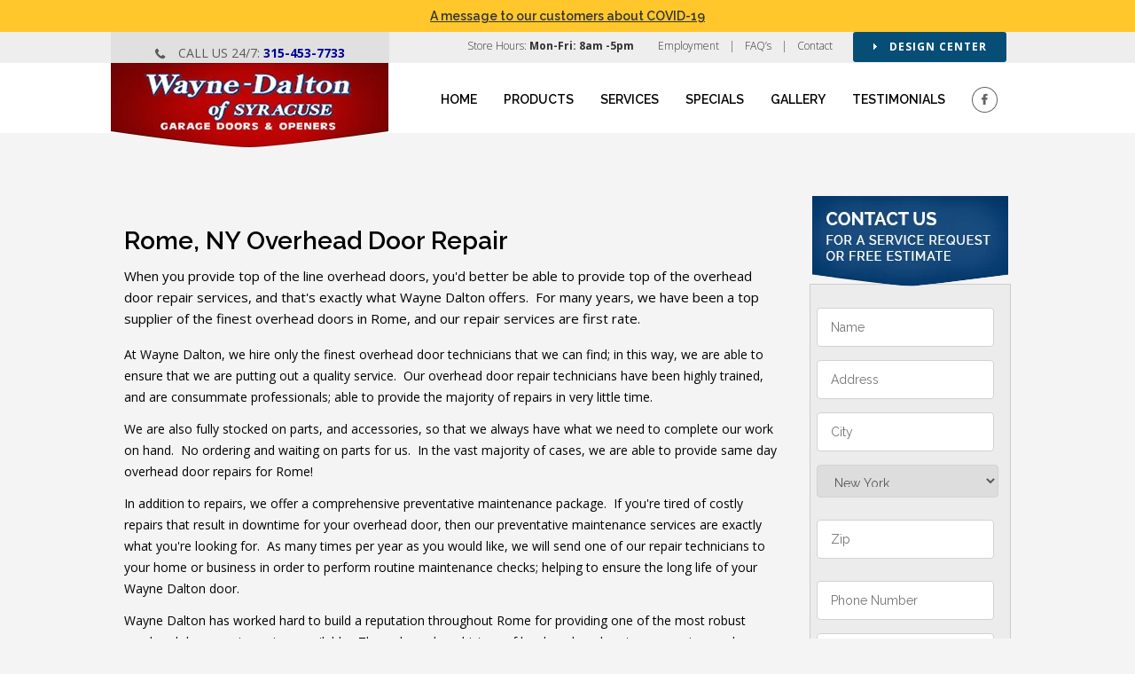

--- FILE ---
content_type: text/html; charset=UTF-8
request_url: https://www.waynedaltonofsyracuse.com/lp/rome-overhead-door-repair
body_size: 7234
content:
<!DOCTYPE html PUBLIC "-//W3C//DTD XHTML 1.0 Transitional//EN" "http://www.w3.org/TR/xhtml1/DTD/xhtml1-transitional.dtd">
<html xmlns="http://www.w3.org/1999/xhtml" lang="en">
<head>
<meta http-equiv='X-UA-Compatible' content='IE=edge' />
  <title> Overhead Door Repair | Rome, NY | Wayne Dalton </title>
    <meta http-equiv='Content-Type' content='text/html; charset=UTF-8' />
    <meta name="viewport" content="width=device-width, initial-scale=1.0">
    <meta http-equiv="X-UA-Compatible" content="IE=Edge;chrome=1" />
    <meta http-equiv="Cache-Control" content="no-cache" />
    <meta http-equiv="Pragma" content="no-cache" />
    <meta name="Keywords" content="Rome Overhead Door Repair, Overhead Door Repair Rome, Rome Garage Door Repair, Overhead Door Repair, Overhead Doors" />
    <meta name="Description" content="Wayne Dalton provides Rome Overhead Door Repair services. Click Above For Details!" />
    <meta name="Robots" content="index,follow" />
    <meta name="Author" content="360 PSG" />
    <meta name="Copyright" content="Wayne Dalton" />
    <meta name="Generator" content="Fission Content Management System" />
    <link rel="shortcut icon" href="/templates/custom/waynedalton2015/images/favicon.ico" />
    <link rel="stylesheet" href="/templates/custom/waynedalton2015/css/bootstrap.min.css" type="text/css" />

    <link href='//fonts.googleapis.com/css?family=Raleway:300,400,600,700|Open+Sans:300,400,700' rel='stylesheet' type='text/css'>

        <script type='text/javascript'>
        <!--
            var PF_pageLoaded = false;
        //-->
        </script>
        <script type="text/javascript" src="//ajax.googleapis.com/ajax/libs/jquery/1.11.1/jquery.min.js"></script><script type="text/javascript">$.noConflict();</script>

<script type='text/javascript'>
var isLinuxServer = true; var isWindowsServer = false; var PF_QUICK_INFO_BLOCK_WIDTH = 200; var PF_QUICK_LAUNCH_BLOCK_HEIGHT = 100; var PF_QUICK_INFO_START = false; var PF_QUICK_LAUNCH_START = false; var TINYMCE_IMAGE_MANAGER_COMPONENT = 'imagemanager';  var TINYMCE_FILE_MANAGER_COMPONENT = 'filemanager'; var PF_WYSIWYG_ENGINE = 'CKEDITOR'; var PF_IS_CKEDITOR = 1; var CKEDITOR_BASEPATH = '/cmscore/ckeditor/4.5.7/'; var PF_IS_WYSIWYG_PRO = 0; var PF_IS_TINYMCE = 0;
</script>

<script type="text/javascript">var djConfig = {"baseUrl":"\/fission\/js\/dojo\/dojo\/","parseOnLoad":true,"modulePaths":{"pf":"\/fission\/js\/pf","cms":"\/js\/cms","cmsx":"\/app\/js\/cmsx"},"isDebug":false};</script>

<script src='/cmscore/css-js/278d32066bfae0a63dcd4d9c7c85ad31.js?v=1.25.57' type='text/javascript'></script>

        
<link href='/cmscore/css-js/6537baf4e1d72cedd1877c9366a9c729.css?v=1.25.57' rel='stylesheet' type='text/css'  />

        <script src="/templates/custom/waynedalton2015/js/html5shiv.js"></script>
<!-- Google Tag Manager -->
<script>(function(w,d,s,l,i){w[l]=w[l]||[];w[l].push({'gtm.start':
new Date().getTime(),event:'gtm.js'});var f=d.getElementsByTagName(s)[0],
j=d.createElement(s),dl=l!='dataLayer'?'&l='+l:'';j.async=true;j.src=
'https://www.googletagmanager.com/gtm.js?id='+i+dl;f.parentNode.insertBefore(j,f);
})(window,document,'script','dataLayer','GTM-W9SHN9K2');</script>
<!-- End Google Tag Manager -->

<!-- Hotjar Tracking Code for http://www.waynedaltonofsyracuse.com/ -->
<script>
    (function(h,o,t,j,a,r){
        h.hj=h.hj||function(){(h.hj.q=h.hj.q||[]).push(arguments)};
        h._hjSettings={hjid:503007,hjsv:5};
        a=o.getElementsByTagName('head')[0];
        r=o.createElement('script');r.async=1;
        r.src=t+h._hjSettings.hjid+j+h._hjSettings.hjsv;
        a.appendChild(r);
    })(window,document,'//static.hotjar.com/c/hotjar-','.js?sv=');
</script>
  
  <meta name="msvalidate.01" content="A3D4EF5471728C15BBFE9DBD25340356" />
  
  <script>
    (function(w,d,t,r,u)
    {
        var f,n,i;
        w[u]=w[u]||[],f=function()
        {
            var o={ti:"5680966", enableAutoSpaTracking: true};
            o.q=w[u],w[u]=new UET(o),w[u].push("pageLoad")
        },
        n=d.createElement(t),n.src=r,n.async=1,n.onload=n.onreadystatechange=function()
        {
            var s=this.readyState;
            s&&s!=="loaded"&&s!=="complete"||(f(),n.onload=n.onreadystatechange=null)
        },
        i=d.getElementsByTagName(t)[0],i.parentNode.insertBefore(n,i)
    })
    (window,document,"script","//bat.bing.com/bat.js","uetq");
</script>
  
<script>
!function(f,b,e,v,n,t,s)
{if(f.fbq)return;n=f.fbq=function(){n.callMethod?
n.callMethod.apply(n,arguments):n.queue.push(arguments)};
if(!f._fbq)f._fbq=n;n.push=n;n.loaded=!0;n.version='2.0';
n.queue=[];t=b.createElement(e);t.async=!0;
t.src=v;s=b.getElementsByTagName(e)[0];
s.parentNode.insertBefore(t,s)}(window, document,'script',
'https://connect.facebook.net/en_US/fbevents.js');
fbq('init', '1218584548694703');
fbq('track', 'PageView');
</script>
<noscript><img height="1" width="1" style="display:none"
src="https://www.facebook.com/tr?id=1218584548694703&ev=PageView&noscript=1"
/></noscript>
<!-- End Meta Pixel Code -->
  <meta name="facebook-domain-verification" content="jl6xnogumad1p98uzgu3gg7521wb1o" />
</head>
<body>
<!-- Google Tag Manager (noscript) -->
<noscript><iframe src="https://www.googletagmanager.com/ns.html?id=GTM-W9SHN9K2"
height="0" width="0" style="display:none;visibility:hidden"></iframe></noscript>
<!-- End Google Tag Manager (noscript) -->  
  
  <div class="alert-bar">
    <div class="container">
      <div class='theme-blank module-static-content-001'><div class='module'><div class='module-content'><p align="center"><a title="" href="/covid19-message">A message to our customers about COVID-19</a></p></div></div></div>
    </div>
  </div>
  

        
        <header>
            <div class="header-top">
                <div class="container">
                    <div class="row">
                        <div class="col-lg-12">
                            <div class='theme-blank module-static-content-001'><div class='module'><div class='module-content'><div><span class="hours">Store Hours: <strong>Mon-Fri: 8am -5pm</strong></span>
<ul>
	<li><a href="/jobs">Employment</a></li>
	<li>|</li>
	<li><a href="/frequently-asked-questions" title="">FAQ&rsquo;s </a></li>
	<li>|</li>
	<li><a href="/content/pages/contact-us">Contact</a></li>
</ul>
<a class="btn btn-sm btn-secondary" href="/ezdoor" target="_self"><span class="icon"><img alt="#" src="/templates/custom/waynedalton2015/images/btn-arw.png" /></span> Design Center</a></div></div></div></div>
                        </div>
                    </div>
                </div>
            </div>
        </header><!-- /Header -->
        

        <!-- Navigation -->
        <div id="navigation">
            <div class="container navigation">
                <!-- Logo -->
                <div class="logo-area">
                    <div class="call">
                        <div class='theme-blank module-static-content-001'><div class='module'><div class='module-content'><p><span class="icon"><img alt="#" src="/templates/custom/waynedalton2015/images/i-phone.png" /></span> Call Us 24/7: <strong> <a class="header-phone-number" href="tel:3154537733">315-453-7733</a> </strong></p></div></div></div>
                    </div>
                    <div class="logo">
                        <a href="/"><img src="/templates/custom/waynedalton2015/images/logo.png" alt="Hamburg Overhead Door"/></a>
                    </div>
                </div><!-- /Logo -->

                <!-- Navigation -->
                <div class="row">
                    <div class="col-lg-12">
                        <div class="navbar-header">
                            <button type="button" class="navbar-toggle collapsed" data-toggle="collapse" data-target="#navbar" aria-expanded="false" aria-controls="navbar">
                                <span class="sr-only">Toggle navigation</span>
                                <span class="icon-bar"></span>
                                <span class="icon-bar"></span>
                                <span class="icon-bar"></span>
                            </button>
                        </div>
                        <div id="navbar" class="pf-cssmenu-horizontal-menu-div navbar-collapse collapse">
                            <ul class="nav navbar-nav child-on child-on-lev1" id="menu_4bf65c6700b56ebdddb478fd9dfd1db3">
                                <div class='theme-blank module-menu-002'><div class='module'><div class='module-content'><div class='pf-cssmenu-main-menu-2015-div'><ul id='menu_cdddcbe0a7552622407a34244d2c31de' class='pf-cssmenu-main-menu-2015'><li class='lev1 no-sub no-sub-lev1 first first-lev1 ' ><a href='/'  class='lev1 no-sub no-sub-lev1 first first-lev1 '>Home</a></li><li class='lev1 no-sub no-sub-lev1 ' ><a href='/products'  class='lev1 no-sub no-sub-lev1 '>Products</a></li><li class='lev1 no-sub no-sub-lev1 ' ><a href='/services'  class='lev1 no-sub no-sub-lev1 '>Services</a></li><li class='lev1 no-sub no-sub-lev1 ' ><a href='/specials'  class='lev1 no-sub no-sub-lev1 '>Specials</a></li><li class='lev1 no-sub no-sub-lev1 ' ><a href='/image-gallery/'  class='lev1 no-sub no-sub-lev1 '>Gallery</a></li><li class='lev1 no-sub no-sub-lev1 ' ><a href='/showcase/testimonials'  class='lev1 no-sub no-sub-lev1 '>Testimonials</a></li><li class='lev1 no-sub no-sub-lev1 last last-lev1 ' ><a href='https://www.facebook.com/pages/Wayne-Dalton-of-Syracuse/735364196517754' target='_blank' class='lev1 no-sub no-sub-lev1 last last-lev1 '><img src='/templates/custom/waynedalton2015/images/facebook.png' onmouseover="this.src='/templates/custom/waynedalton2015/images/facebook.png';" onmouseout="this.src='/templates/custom/waynedalton2015/images/facebook.png';" border='0' alt='' /></a></li></ul></div>
                <!--[if lte IE 6]>
                <script type='text/javascript'>Event.observe(window, 'load', function() { PF_cssmenu_hover('menu_cdddcbe0a7552622407a34244d2c31de'); });</script>
                <![endif]-->
                </div></div></div>

                                <li class="lev1 no-sub no-sub-lev1 last last-lev1">
                                    <!-- <a class="lev1 no-sub no-sub-lev1 last last-lev1" href="#">
                                        <img src="/templates/custom/waynedalton2015/images/facebook.png" alt="Facebook"/>
                                    </a> -->
                                    <div class='theme-blank module-static-content-001'><div class='module'><div class='module-content'><p><a class="btn btn-secondary hidden" href="/ezdoor" target="_self"><span class="icon"><img alt="#" src="/templates/custom/waynedalton2015/images/btn-arw.png" /></span>Design Center</a></p></div></div></div>
                                </li>
                            </ul>
                        </div>
                    </div>
                </div><!-- /Navigation -->
            </div>
        </div><!-- /Navigation -->

        <!-- Banner -->
        

        

        <section id="mainbody" >
            <div class="container">
                <div class="row">
                    <div class="col-sm-9">
                        <div class='pf-responsive'>
<p><font color="#000000"><span style="text-indent: -0.5in"><span style="font-stretch: normal; font-size: 7pt">&nbsp;</span></span></font></p>

<h1><font color="#000000">Rome</font>, NY Overhead Door Repair</h1>

<p class="normal"><font color="#000000">When you provide top of the line overhead doors, you&#39;d better be able to provide top of the overhead door repair services, and that&#39;s exactly what Wayne Dalton offers.&nbsp; For many years, we have been a top supplier of the finest overhead doors in Rome, and our repair services are first rate.</font></p>

<p class="normal"><font color="#000000">At Wayne Dalton, we hire only the finest overhead door technicians that we can find; in this way, we are able to ensure that we are putting out a quality service.&nbsp; Our overhead door repair technicians have been highly trained, and are consummate professionals; able to provide the majority of repairs in very little time.</font></p>

<p class="normal"><font color="#000000">We are also fully stocked on parts, and accessories, so that we always have what we need to complete our work on hand.&nbsp; No ordering and waiting on parts for us.&nbsp; In the vast majority of cases, we are able to provide same day overhead door repairs for Rome!&nbsp;</font></p>

<p class="normal"><font color="#000000">In addition to repairs, we offer a comprehensive preventative maintenance package.&nbsp; If you&#39;re tired of costly repairs that result in downtime for your overhead door, then our preventative maintenance services are exactly what you&#39;re looking for.&nbsp; As many times per year as you would like, we will send one of our repair technicians to your home or business in order to perform routine maintenance checks; helping to ensure the long life of your Wayne Dalton door.&nbsp;</font></p>

<p class="normal"><font color="#000000">Wayne Dalton has worked hard to build a reputation throughout Rome for providing one of the most robust overhead door repair services available.&nbsp; Through our long history of hard work and customer service, we have been able to continue growing our company, and it&#39;s all thanks to our loyal customers.</font></p>

<p class="normal"><font color="#000000">If you&#39;re looking for the very best overhead door repair company in Rome; you&#39;ve certainly found it.&nbsp; We&#39;d love for you to contact us today; our professionals are standing by, awaiting your call.</font></p>

</div><!-- end pf-responsive -->
                    </div>

                    
                    <div class="col-sm-3">
                        <div class='theme-blank module-static-content-001'><div class='module'><div class='module-content'><p><img alt="Syracuse, NY Garage Door Repair" height="102" src="/content/images/contact-us-form.png" style="margin: auto; display: block" title="Contact Us" width="221" /></p>

<div class="contact-us-right-form"><form id='a100002_siteform' name='a100002_siteform' action="/lp/rome-overhead-door-repair" method='post'  data-pf-form="true" class="form-action" style='margin:0px;'>
<input name='form_name' id='a100002_siteform_form_name' type='hidden' value='a100002_siteform' />
<input name='form_event' id='a100002_siteform_form_event' type='hidden' value='submit' />
<input type='hidden' name='siteform_id'  value="100002" />
<input type='hidden' name='siteform_pfpmid'  value="100106" />
<input type='hidden' name='siteform_skin'  value="/custom/waynedalton2015" />
<input type='hidden' name='a100002_step' id='a100002_step' value="1" />
<input type='hidden' name='a100002_started_at' id='a100002_started_at' value="2026-01-02 13:00:30" />
<input type='hidden' name='a100002_validate_flag' id='a100002_validate_flag' value="" />
<div class='form-layout'><style type="text/css">
#a100002_l100002_e100023_state {
    width:205px!important;
    margin-bottom: 10px;
    height: 37px;
  }
input.text-off, input.text-on,
select.select-off, select.select-on{
	min-height: 30px;
font-size: 14px;
line-height: 20px;
color: #555555;
vertical-align: middle;
-webkit-border-radius: 4px;
    border: 1px solid #d2d2d2;
}
  textarea {
      width: 200px;
      height: 75px;
      font-size: 14px;
}
textarea.textarea-off, textarea.textarea-on {
padding: 1px 2px 1px 2px;
background-color: #FFFFFF;
border: 1px solid #d2d2d2;
      -webkit-border-radius: 4px;
    border: 1px solid #d2d2d2;
}
</style>

<div style="float:left; margin-top: 10px; padding-right:4%;">

<table>
<tr>
    <td class='form-element-1'><input type='text' name='a100002_l100002_e100019_name' id='a100002_l100002_e100019_name' value="" placeholder="Name" class="text-off" onfocus=" this.className='text-on';" onblur=" this.className='text-off';" style='width:200px; ' /></td>
</tr>

<tr>
    <td class='form-element-1'><input type='text' name='a100002_l100002_e100020_address' id='a100002_l100002_e100020_address' value="" placeholder="Address" class="text-off" onfocus=" this.className='text-on';" onblur=" this.className='text-off';" style='width:200px; ' /></td>
</tr>

<tr>
    <td class='form-element-1'><input type='text' name='a100002_l100002_e100021_city' id='a100002_l100002_e100021_city' value="" placeholder="City" class="text-off" onfocus=" this.className='text-on';" onblur=" this.className='text-off';" style='width:200px; ' /></td>
</tr>

<tr>
    <td class='form-element-1'><select name='a100002_l100002_e100023_state' id='a100002_l100002_e100023_state' class="select-off"style='width:200px; ' ><option value="AL"  >Alabama&nbsp;&nbsp;</option><option value="AK"  >Alaska&nbsp;&nbsp;</option><option value="AB"  >Alberta&nbsp;&nbsp;</option><option value="AZ"  >Arizona&nbsp;&nbsp;</option><option value="AR"  >Arkansas&nbsp;&nbsp;</option><option value="BC"  >British Columbia&nbsp;&nbsp;</option><option value="CA"  >California&nbsp;&nbsp;</option><option value="CO"  >Colorado&nbsp;&nbsp;</option><option value="CT"  >Connecticut&nbsp;&nbsp;</option><option value="DE"  >Delaware&nbsp;&nbsp;</option><option value="DC"  >District of Columbia&nbsp;&nbsp;</option><option value="FL"  >Florida&nbsp;&nbsp;</option><option value="GA"  >Georgia&nbsp;&nbsp;</option><option value="HI"  >Hawaii&nbsp;&nbsp;</option><option value="ID"  >Idaho&nbsp;&nbsp;</option><option value="IL"  >Illinois&nbsp;&nbsp;</option><option value="IN"  >Indiana&nbsp;&nbsp;</option><option value="IA"  >Iowa&nbsp;&nbsp;</option><option value="KS"  >Kansas&nbsp;&nbsp;</option><option value="KY"  >Kentucky&nbsp;&nbsp;</option><option value="LA"  >Louisiana&nbsp;&nbsp;</option><option value="ME"  >Maine&nbsp;&nbsp;</option><option value="MB"  >Manitoba&nbsp;&nbsp;</option><option value="MD"  >Maryland&nbsp;&nbsp;</option><option value="MA"  >Massachusetts&nbsp;&nbsp;</option><option value="MI"  >Michigan&nbsp;&nbsp;</option><option value="MN"  >Minnesota&nbsp;&nbsp;</option><option value="MS"  >Mississippi&nbsp;&nbsp;</option><option value="MO"  >Missouri&nbsp;&nbsp;</option><option value="MT"  >Montana&nbsp;&nbsp;</option><option value="NE"  >Nebraska&nbsp;&nbsp;</option><option value="NV"  >Nevada&nbsp;&nbsp;</option><option value="NB"  >New Brunswick&nbsp;&nbsp;</option><option value="NH"  >New Hampshire&nbsp;&nbsp;</option><option value="NJ"  >New Jersey&nbsp;&nbsp;</option><option value="NM"  >New Mexico&nbsp;&nbsp;</option><option value="NY"   selected='selected'>New York&nbsp;&nbsp;</option><option value="NL"  >Newfoundland and Labrador&nbsp;&nbsp;</option><option value="NC"  >North Carolina&nbsp;&nbsp;</option><option value="ND"  >North Dakota&nbsp;&nbsp;</option><option value="NT"  >Northwest Territories&nbsp;&nbsp;</option><option value="NS"  >Nova Scotia&nbsp;&nbsp;</option><option value="NU"  >Nunavut&nbsp;&nbsp;</option><option value="OH"  >Ohio&nbsp;&nbsp;</option><option value="OK"  >Oklahoma&nbsp;&nbsp;</option><option value="ON"  >Ontario&nbsp;&nbsp;</option><option value="OR"  >Oregon&nbsp;&nbsp;</option><option value="PA"  >Pennsylvania&nbsp;&nbsp;</option><option value="PE"  >Price Edward Island&nbsp;&nbsp;</option><option value="PR"  >Puerto Rico&nbsp;&nbsp;</option><option value="QC"  >Quebec&nbsp;&nbsp;</option><option value="RI"  >Rhode Island&nbsp;&nbsp;</option><option value="SK"  >Saskatchewan&nbsp;&nbsp;</option><option value="SC"  >South Carolina&nbsp;&nbsp;</option><option value="SD"  >South Dakota&nbsp;&nbsp;</option><option value="TN"  >Tennessee&nbsp;&nbsp;</option><option value="TX"  >Texas&nbsp;&nbsp;</option><option value="UT"  >Utah&nbsp;&nbsp;</option><option value="VT"  >Vermont&nbsp;&nbsp;</option><option value="VA"  >Virginia&nbsp;&nbsp;</option><option value="WA"  >Washington&nbsp;&nbsp;</option><option value="WV"  >West Virginia&nbsp;&nbsp;</option><option value="WI"  >Wisconsin&nbsp;&nbsp;</option><option value="WY"  >Wyoming&nbsp;&nbsp;</option><option value="YT"  >Yukon&nbsp;&nbsp;</option>
                </select></td>
</tr>

<tr>
    <td class='form-element-1'><input type='text' name='a100002_l100002_e100024_zip' id='a100002_l100002_e100024_zip' value="" placeholder="Zip" class="text-off" onfocus=" this.className='text-on';" onblur=" this.className='text-off';" style='width:200px; ' /></td>
</tr>
 
  
  
</table>
      
</div>
<div style="float:left;margin-top: 10px;">
    
    
    
<table>
  
<tr>
    <td class='form-element-1'><input type='text' name='a100002_l100002_e100025_phone_number' id='a100002_l100002_e100025_phone_number' value="" placeholder="Phone Number" class="text-off" onfocus=" this.className='text-on';" onblur=" this.className='text-off';" style='width:200px; ' /></td>
</tr>

  
<tr>
    <td class='form-element-1'><input type='text' name='a100002_l100002_e100026_email_address' id='a100002_l100002_e100026_email_address' value="" placeholder="Email Address" class="text-off" onfocus=" this.className='text-on';" onblur=" this.className='text-off';" style='width:200px; ' /></td>
</tr>


 <tr>
   <td class='form-element-1'><label for='a100002_l100002_e100027_door_type'>Door Type</label> <br /> <table border='0' cellpadding='0' cellspacing='0' class=''><tr><td class='collection'><input type='radio' name='a100002_l100002_e100027_door_type' id='a100002_l100002_e100027_door_type_0' value="Commercial" class="radio-off" /></td><td class='collection-caption'><label for="a100002_l100002_e100027_door_type_0">Commercial </label></td></tr><tr><td class='collection'><input type='radio' name='a100002_l100002_e100027_door_type' id='a100002_l100002_e100027_door_type_1' value="Residential" class="radio-off" /></td><td class='collection-caption'><label for="a100002_l100002_e100027_door_type_1">Residential</label></td></tr></table></td>
</tr>

<tr>
    <td class='form-element-1'><textarea name='a100002_l100002_e100028_please_explain_the_issue' id='a100002_l100002_e100028_please_explain_the_issue' rows="3" cols="30" placeholder="Please Explain the Issue" class="textarea-off" onfocus=" this.className='textarea-on';" onblur=" this.className='textarea-off';" style='width:200px; height:75px; '></textarea></td>
</tr>


</table>
  
</div>

<div style="clear:both;"></div><table></table></div><div id='a100002_captcha' class='captcha-popup' style='width:200px; padding:4px; position:absolute; display:none;'><table>
                       <tr>
                           <td class='captcha-label' style='font-size:10px;'>Security Code...</td>
                       </tr>
                       <tr>
                            <td class='captcha-image'><img src='/cmscore/captcha/a100002_siteform/0466224001767376830' style='border:1px solid #000000;'  alt='Security Captcha' /></td>
                       </tr>
                       <tr>
                            <td class='captcha-caption' style='font-size:10px;'>Type Code Above Into This Box</td>
                       </tr>
                       <tr>
                            <td class='captcha-input'><input type='text' name='a100002_siteform_captcha_text' id='a100002_siteform_captcha_text' value="" class="text-off" onfocus=" this.className='text-on';" onblur=" this.className='text-off';" style='width:px; ' /></td>
                       </tr>
                       </table><input type='button' name='a100002_validate_btn' id='a100002_validate_btn' value="Validate Now" onclick="jQuery('#a100002_validate_flag').val('true');jQuery('#a100002_siteform').submit();" class="button-off" onmouseover=" this.className='button-over';" onmouseout=" this.className='button-off';" onfocus=" this.className='button-on';" onblur=" this.className='button-off';" /></div><table width='100%'><tr><td align='left'><div align='left' id='a100002_submit_btn_container'><input type='submit' name='a100002_submit_btn' id='a100002_submit_btn' value="Submit" onclick="this.style.display='none'; if (document.getElementById('a100002_submit_btn_container')) { document.getElementById('a100002_submit_btn_container').style.display='none'; } if (document.getElementById('a100002_submit_btn_processing')) { document.getElementById('a100002_submit_btn_processing').style.display='block'; } if(jQuery('#a100002_siteform_captcha_text').val()!=''){return true;} jQuery('#a100002_captcha').css('display','block'); return false; return true;" class="submit-off" onmouseover=" this.className='submit-over';" onmouseout=" this.className='submit-off';" onfocus=" this.className='submit-on';" onblur=" this.className='submit-off';" style='cursor:pointer; ' /></div><div  align='left' style="display:none;" id='a100002_submit_btn_processing'>Processing...</div></td></tr></table></form></div></div></div></div>
                    </div>
                    
                </div>
            </div>
        </section>

        
  
        
  
        
  
        
  
        

        

        

        <!-- Footer -->
        <footer>
            <div class="container">
                <div class="row">
                    <div class="col-md-2 col-sm-4 col-xs-6">
                        <div class='theme-footer_2015 module-static-content-001'><div class='module'><div class="module_top"></div>
<h2 class='module-title'>Quick Links</h2>
<div class="module_bottom"></div><div class='module-content'><ul>
<li><a href="/products" title="">Products</a></li>
<li><a href="/services" title="">Services</a></li>
<li><a href="/specials" title="">Specials</a></li>
<li><a href="/image-gallery/" title="">Gallery</a></li></ul></div></div></div>
                    </div>
                    <div class="col-md-2 col-sm-4 col-xs-6">
                        <div class='theme-footer_2015 module-static-content-001'><div class='module'><div class="module_top"></div>
<h2 class='module-title'>About Us</h2>
<div class="module_bottom"></div><div class='module-content'><ul>
	<li><a href="/content/pages/contact-us" title="">Request Sales</a></li>
	<li><a href="/showcase/testimonials" title="">Testimonials</a></li>
	<li><a href="/frequently-asked-questions" title="">FAQ&#39;s</a></li>
	<li><a href="/content/pages/contact-us" title="">Contact Us</a></li>
	<li><a href="/jobs">Employment</a></li>
	<li><a href="/privacy-policy">Privacy Policy</a></li>
</ul></div></div></div>
                    </div>
                    <div class="col-md-4 col-sm-4 col-xs-12 text-center padding-0">
                        <div class='theme-blank module-static-content-001'><div class='module'><div class='module-content'><div class="footer-logo"><img alt="Wayne Dalton of Syracuse" class="img-responsive" src="/templates/custom/waynedalton2015/images/footer-logo.png" /></div>

<p><strong>Wayne-Dalton of Syracuse</strong><br />
6890 Kinne St, East Syracuse, NY 13057</p>

<p><br />
<font size="5">Tel: <strong> <a href="tel:13154537733" onclick="ga('send', 'event', { eventCategory: 'click_to_call', eventAction: 'click', eventLabel: 'phone_number_footer'});">(315) 453-7733</a></strong></font></p>

<p>&nbsp;</p>

<p><font size="5"><img alt="#" src="/templates/custom/waynedalton2015/images/association.png" />&nbsp;</font></p></div></div></div>
                    </div>
                    <div class="cl"></div>
                    <div class="col-md-2 col-sm-4 col-xs-6 padding-left-30">
                        <div class='theme-footer_2015 module-static-content-001'><div class='module'><div class="module_top"></div>
<h2 class='module-title'>Store Hours</h2>
<div class="module_bottom"></div><div class='module-content'><p>Mon - Fri<br />
8am - 5pm</p></div></div></div>
                    </div>
                    <div class="col-md-2 col-sm-4 col-xs-6">
                        
                    </div>
                </div>
                <hr/>
                <div class='theme-blank module-static-content-001'><div class='module'><div class='module-content'><p class="text-center">© 2026 Wayne-Dalton of Syracuse. All Rights Reserved.</p></div></div></div>
            </div>
        </footer>
        <!-- /Footer -->

    <div id='pfwindow_handler' style='visibility:hidden;'>
        <div id='pfwindow_loading'><img src='/cmscore/images/loading/150x150.gif' width='150' height='150' style='display:none;' border='0' alt='Loading' title='' /></div>
    </div>

    <div id='debug_window'></div>
    
    <img src='/cmscore/js-detect.php?e=1' height='1' width='1' alt='' style='display:none;' /><noscript><img src='/cmscore/js-detect.php?e=0' height='1' width='1' alt='' style='display:none;' /></noscript>
    <script type="text/javascript" src="/templates/custom/waynedalton2015/js/bootstrap.min.js"></script>

</body>
</html>

--- FILE ---
content_type: text/css
request_url: https://www.waynedaltonofsyracuse.com/cmscore/css-js/6537baf4e1d72cedd1877c9366a9c729.css?v=1.25.57
body_size: 12774
content:
/******* [FILE] 59bb7373706a016057f29271e03d1551.css *******/
/******* [ORIG] /templates/custom/waynedalton2015/css/page.css *******/
*{outline:0}.primary-color{background:#398bc5;color:#FFF}body{overflow-x:hidden;background:#f4f4f4;font-family:'Raleway',Arial,sans-serif;font-weight:400;font-size:14px}section{padding-top:65px;padding-bottom:100px;position:relative}section p{font-family:'Open Sans',sans-serif}section#mainbody-nopadding{padding-top:0;padding-bottom:0;position:relative}section#mainbody:has(.ezdoor){padding:0}section#mainbody:has(.ezdoor) .container{width:100%;padding:0}.full-width-bg{width:100%;background-size:cover;background-repeat:no-repeat;background-position:50% 50%;position:relative}.icon{display:inline-block;position:relative;margin-right:10px;margin-left:10px;top:-1px}.padding-0{padding:0 !important}.padding-right-0{padding-right:0 !important}.padding-left-30{padding-left:30px}h1+p{font-size:15px;font-weight:400;margin-bottom:17px}.alert-bar{background-color:#ffc72c;color:#333;font-weight:600}.alert-bar a{text-decoration:underline;color:#333}.alert-bar p{margin:6px}header{position:relative}header .header-top{width:100%;display:block;text-align:right;font-family:'Open Sans',sans-serif;background:#eee;color:#303030;height:35px;font-size:12px;font-weight:300;overflow:visible}header .header-top .hours{padding-right:20px;display:inline !important}header .header-top ul{display:inline-block;overflow:visible}header .header-top ul li{display:inline-block;padding-left:4px;padding-right:4px;margin:0}header .header-top ul li:last-child{padding-right:20px}header .header-top a{color:#302f2f}header .header-top b{font-weight:400}header .header-top .btn{margin-top:0;margin-bottom:0;font-size:100%;border:0}header .header-top .btn .icon{margin-left:0}.navigation{position:relative}.logo-area{position:absolute;top:-35px;left:0;width:314px;height:130px}.call{width:100%;background:#e0e0e0;font-family:'Open Sans',sans-serif;font-size:14px;font-weight:400;color:#5a5a5a;text-align:center;padding-top:6px;height:35px}.call .icon{margin-left:0}.call b{font-weight:700}.logo{display:block;position:relative;z-index:99999}.logo img{max-width:100%}.navbar-toggle .icon-bar{background:#fff}#navigation{background:#fff;text-transform:uppercase}#navbar{font-weight:600;font-size:14px}.nav>li:last-child{padding-right:0}.nav>li:first-child{padding-left:0}.nav>li{padding:0;position:inherit}.nav li a{color:#000}.nav li a.active,.nav li a:hover{color:#b40101}.nav li a .arrow{position:relative;display:inline-block;width:10px;height:6px;margin-left:8px;top:-2px;background:url(/templates/custom/waynedalton2015/images/dropdown.png)no-repeat}.nav li a:hover .arrow{background:url(/templates/custom/waynedalton2015/images/dropdown-hover.png)no-repeat}.nav li a img:hover{opacity:.6}.hidden{display:none !important}.dropdown-menu{overflow:visible;padding:0;text-transform:capitalize}.dropdown-menu li{margin:0;border-bottom:#942323 solid 1px}.dropdown-menu li a{color:#fff}#navbar .nav{overflow:visible;float:right}#navbar .nav .dropdown-toggle{overflow:visible}#banner{padding-top:0;padding-bottom:0;color:#fff;text-align:center}#banner .flexslider{background:0;border-radius:0;box-shadow:none;margin:0;border:0}#banner .banner-text{position:absolute;top:32%;margin:auto;display:block;width:100%}#banner ul li{margin:0}#banner h1{margin-bottom:17px}#banner p{padding:0 110px}#banner .btn.btn-xlg{padding:10px 55px}#banner .btn+.btn{margin-left:17px;background-color:rgba(0,0,0,.5)}#banner .btn+.btn:hover{margin-left:17px;background-color:transparent;color:#fff}#banner .flex-control-nav,#banner .flex-direction-nav{display:none}#banner .hamburg-form{position:absolute;bottom:0;background-color:rgba(0,0,0,0.6);width:100%;padding-top:29px;padding-bottom:34px}#banner .hamburg-form .form-inline .form-group{margin:-1px}.form-title{text-transform:uppercase;font-weight:400;line-height:14px}.form-title b,.form-title strong{font-size:20px;font-weight:700;display:block;margin-top:8px}#banner .hamburg-form .btn{border-radius:0;height:35px;font-size:12px;padding:11px 40px 14px}.section02{color:#fff;background-color:var(--default-color)}.section02 a{color:#fff}.section04{background:#e0e0e0}#testimonials{font-size:14px;line-height:28px}#testimonials h1{font-size:15px;font-weight:600;color:#b40101;margin-top:14px;margin-bottom:17px}#testimonials a{margin-top:30px}.client-img{position:relative;width:167px;height:167px;margin:30px auto 22px;border-radius:100%}.client-img .comma{position:absolute;width:54px;height:54px;background:url(/templates/custom/waynedalton2015/images/comma.png)no-repeat;top:48px;left:-24px}#about{color:#fff}#about h2+p{font-size:18px;font-weight:400;margin-top:17px;margin-bottom:24px}#gallery h4{background:#064e75;color:#fff;margin:0;margin-bottom:50px;padding-top:13px;padding-bottom:17px}#gallery img{margin-top:26px}.lg-btn{padding-left:50px;padding-right:50px}#our_promise{background:#fff;font-size:14px;padding-bottom:0}#our_promise .promise-img{padding-bottom:140px;position:relative}#our_promise a{margin-top:13px}#our_promise .promises-logo{position:relative}#our_promise .our-promise-img{position:absolute;left:-41px;bottom:0;width:409px;height:496px}#our_promise .promises-logo .warranty-sticker{position:absolute;right:15px;top:50px;width:156px;height:130px}footer{background:url(/templates/custom/waynedalton2015/images/footer-bg.jpg)repeat #22272a;padding-bottom:21px;color:#fff}footer h5{text-transform:uppercase;margin-top:49px;margin-bottom:20px}footer ul{list-style:none}footer ul li{margin:0;padding-bottom:24px}footer a{color:#fff}footer p{margin-bottom:20px}footer a:hover{color:#ddd;text-decoration:none}footer p strong{font-weight:600}footer hr{margin-top:50px;margin-bottom:24px}footer .icon{margin-left:20px}.hamburg-form input[type=text]{font-size:13px;line-height:13px;color:#000;padding:8px 2px}.hamburg-form input[type=submit]:hover{background:#a00404}.contact-us-right-form{background:rgba(0,0,0,.03);padding:16px 7px 8px;border:1px solid #ccc;margin-top:-15px}.special-box{background:#fff;padding:20px;box-shadow:1px 1px 4px #ccc}@media(max-width:767px){.special-box{margin-bottom:30px}}@media(min-width:1260px){.hamburg-form input[type=submit]{margin-top:-43px;background:#b40101;border:0;text-transform:uppercase;color:#fff;width:170px;padding:5px 0 5px;position:absolute;left:76%}.hamburg-form input[type="text"]{max-width:138px}}@media(min-width:1200px) and (max-width:1259px){.hamburg-form input[type=submit]{margin-top:-42px;background:#b40101;border:0;text-transform:uppercase;color:#fff;width:125px;padding:5px 0 4px}}@media(max-width:1260px){.navbar-nav>li>a{padding:26px 20px 23px}.hours{display:none}.form-inline .form-control{display:inline-block;width:136px;vertical-align:middle}}@media(min-width:992px) and (max-width:1259px){header .header-top .hours{padding-right:10px;font-size:10px}.hamburg-form input[type=submit]{margin-top:-42px;background:#b40101;border:0;text-transform:uppercase;color:#fff;width:125px;padding:5px 0 4px}}@media(max-width:991px){.navbar-nav{margin:50px -15px 15px}.hamburg-form input[type="text"],.form-inline .form-control{display:inline-block;width:133px;vertical-align:middle;color:#000}.header-top .hours,.header-top ul li,.header-top a{display:none !important}.header-top a.hidden{display:block !important}.hidden{display:inline-block !important}.hidden .icon{margin-left:0}.btn-secondary.hidden{padding:14px 20px;display:inline-block}#banner p{padding:0 25px}.form-title b,.form-title strong{display:inline-block;padding-left:3px;margin-top:0}.form-inline{margin:20px 0 0}.lg-btn{margin-top:10px}#our_promise{text-align:center}#our_promise .promise-img{padding-bottom:50px}.warranty-sticker{display:none}.cl{clear:both}.padding-0,.padding-right-0,.padding-left-30{padding-left:15px !important;padding-right:15px !important}#gallery h4{margin-bottom:20px}.navbar-nav{float:left;margin-left:0;margin-right:0;display:block;width:100%}.navbar-nav>li>a{padding:12px 0}.dropdown-menu{left:0}}@media(min-width:768px) and (max-width:991px){header .header-top .hours{display:block !important}.hamburg-form input[type=submit]{margin-top:-42px;background:#b40101;border:0;text-transform:uppercase;color:#fff;width:170px;padding:5px 0 4px}#banner .banner-text{top:50px}}@media(max-width:767px){header .header-top .hours{display:block !important;position:absolute;z-index:100}.logo-area{top:-13px}#banner{padding-top:28px;margin-top:22px}#banner h1{text-shadow:1px 1px 9px #000;font-size:21px}#banner .banner-text{top:27px}#banner .hamburg-form{padding-top:21px;padding-bottom:11px}#banner .flexslider .slides img{width:auto;height:100%}#banner .btn.btn-xlg{margin-bottom:20px;clear:both;display:block}#banner .btn+.btn{margin-bottom:50px;margin-left:0}.form-inline .form-control{width:49%;margin-bottom:2px;display:inline-block;float:left;margin-left:2px}.lg-btn{margin-top:30px}.our-promise-img{display:none}footer{padding-top:30px}footer h5{margin-top:25px;margin-bottom:10px}footer p{margin-bottom:10px}footer .text-center{text-align:left}footer ul li{padding-bottom:8px}.footer-logo{display:none}}@media(min-width:581px) and (max-width:767px){.hamburg-form table{margin:auto}.hamburg-form input[type=submit]{margin-top:-38px;background:#b40101;border:0;text-transform:uppercase;color:#fff;width:170px;padding:3px 0 2px;margin:auto;display:block}#banner .flexslider .slides img{min-height:375px;width:100%}#banner h1{margin-top:28px}}@media(max-width:580px){.logo img{max-width:100%}#banner h1{margin-top:28px}.hamburg-form table{width:100%}.hamburg-form td.form-element-1{display:block}.hamburg-form input[type="text"]{width:100%;padding:5px 10px}.hamburg-form input[type=submit]{background:#b40101;width:100%;border:0;text-transform:uppercase;color:#fff;padding:8px 40px 8px;font-size:13px}.hamburg-form input[type=submit]:hover{background:#a00404}.form-inline .form-control{width:100%;display:block;float:none;margin-left:0}#banner .hamburg-form .form-inline .form-group{margin:0}#banner .hamburg-form .btn{margin-top:1px;display:inline-block;width:100%;margin-left:0}section#mainbody{padding-top:80px !important;padding-bottom:60px}}@media(max-width:480px){.col-xs-1,.col-sm-1,.col-md-1,.col-lg-1,.col-xs-2,.col-sm-2,.col-md-2,.col-lg-2,.col-xs-3,.col-sm-3,.col-md-3,.col-lg-3,.col-xs-4,.col-sm-4,.col-md-4,.col-lg-4,.col-xs-5,.col-sm-5,.col-md-5,.col-lg-5,.col-xs-6,.col-sm-6,.col-md-6,.col-lg-6,.col-xs-7,.col-sm-7,.col-md-7,.col-lg-7,.col-xs-8,.col-sm-8,.col-md-8,.col-lg-8,.col-xs-9,.col-sm-9,.col-md-9,.col-lg-9,.col-xs-10,.col-sm-10,.col-md-10,.col-lg-10,.col-xs-11,.col-sm-11,.col-md-11,.col-lg-11,.col-xs-12,.col-sm-12,.col-md-12,.col-lg-12{width:100%}}@media(max-width:400px){.logo-area{width:214px;height:130px}}

/******* [FILE] 3922a4128760573567dbb1bdcba882aa.css *******/
/******* [ORIG] /templates/custom/waynedalton2015/css/form.css *******/
form{margin:0}fieldset{margin:18px 0 0 0;border:0}legend{padding:4px}.form-group{position:relative}label{cursor:pointer}.form-caption-1{padding-right:5px;padding-bottom:5px;vertical-align:baseline}.form-caption-2{padding-right:5px;padding-bottom:5px;font-weight:bold;vertical-align:baseline}.form-element-1{padding-right:5px;padding-bottom:15px;vertical-align:baseline}.form-element-2{padding-right:5px;padding-bottom:15px;vertical-align:baseline}[type="text"],[type="email"],[type="password"],[type="number"],select,textarea{width:100%;height:auto;min-height:40px;padding:11px 15px;font-size:16px;line-height:inherit;color:#333;vertical-align:middle;border:1px solid rgba(0,0,0,0.15);border-radius:3px}.has-error{padding-bottom:0}.form-element-1+.form-error-1{margin-top:-15px}.has-error input,.has-error select,.has-error textarea{border-color:red}.form-error-1,.has-error .help-block{display:block;margin-bottom:15px;font-size:80%;color:red}textarea{width:100%}select{position:relative}[type="checkbox"],[type="radio"]{margin-top:7px;margin-right:7px}.collection::before,.collection-caption::before{display:none !important}.collection,.collection-caption{display:table-cell !important;vertical-align:baseline}.collection{padding-right:7px}.collection-caption{padding-right:30px}.collection-caption label{font-weight:normal}:root{--py:10px;--px:30px;--py-lg:calc(var(--py) * 1.25);--px-lg:calc(var(--px) * 2);--py-sm:calc(var(--py) * .5);--px-sm:calc(var(--px) * .75);--py-xs:calc(var(--py) * .25);--px-xs:calc(var(--px) * .5);--default-color:#064e75;--default-color-darker:#033355;--default-color-darkest:#022b4c;--primary-color:#b40101;--primary-color-darker:#900;--primary-color-darkest:#820000;--secondary-color:#064e75;--secondary-color-darker:#033355;--secondary-color-darkest:#022b4c}.btn,button,[type="button"],[type="submit"],[type="reset"]{margin-top:3px;margin-right:5px;margin-bottom:3px;padding:var(--py) var(--px);font-size:14px;font-weight:600;line-height:inherit;text-decoration:none !important;text-shadow:none;letter-spacing:1px;vertical-align:middle;background-image:none;border:2px solid transparent;border-radius:3px;box-shadow:none;transition:transform .2s;-webkit-appearance:none}.btn-xs{padding:var(--py-xs) var(--px-xs);font-size:50%}.btn-sm{padding:var(--py-sm) var(--px-sm);font-size:75%}.btn-lg{padding:var(--py-lg) var(--px-lg);font-size:100%}.btn:hover,button:not(.navbar-toggle):hover,[type="button"]:not(.navbar-toggle):hover,[type="submit"]:hover,[type="reset"]:hover{text-decoration:none !important;background-image:none}.btn:active,button:not(.navbar-toggle):active,[type="button"]:not(.navbar-toggle):active,[type="submit"]:active,[type="reset"]:active{outline:none !important;box-shadow:none}.btn:focus,button:not(.navbar-toggle):focus,[type="button"]:not(.navbar-toggle):focus,[type="submit"]:focus,[type="reset"]:focus{outline:none !important}.btn.btn-default,[type="button"],[type="reset"]{color:#fff;background-color:var(--default-color);border-color:var(--default-color)}.btn.btn-default:hover,[type="button"]:hover,[type="reset"]:hover{background-color:var(--default-color-darker);border-color:var(--default-color-darker)}.btn.btn-primary,[type="submit"]{color:#fff;background-color:var(--primary-color);border-color:var(--primary-color)}.btn.btn-primary:hover,[type="submit"]:hover{background-color:var(--primary-color-darker);border-color:var(--primary-color-darker)}.btn.btn-outline{color:inherit;background-color:transparent;border-color:inherit}.btn.btn-outline:hover{background-color:rgba(0,0,0,0.1);border-color:inherit}.btn.btn-link{padding-right:0;padding-left:0;color:var(--primary-color);background-color:transparent;border-color:transparent}.btn.btn-link:hover{color:var(--primary-color-darker)}.captcha-normal{margin-bottom:30px;padding-left:0 !important}.captcha-image{padding-bottom:20px}.captcha-normal+.form-error-1{display:block;margin-top:-30px}.captcha-popup{color:#fff;background-color:#000}.captcha-popup input[type=button]{margin-top:4px;padding:5px 10px;font-weight:bold;color:#333;text-transform:uppercase;background-color:#e4e4e4;border:0}.captcha-input input[type="text"]{width:192px !important}.site_search_elements{margin-bottom:15px}.site_search_elements{display:flex}.site_search_elements [type="text"]{flex:1}.site_search_elements [type="submit"]{margin:0 0 0 -1px;border-top-left-radius:0;border-bottom-left-radius:0}.site_search a{font-size:inherit !important}.site_search_optionset{margin-bottom:15px;padding:10px 15px;background-color:rgba(0,0,0,0.05);border:1px solid rgba(0,0,0,0.1);border-radius:3px}.module-search-001 table{width:100%}.module-search-001 [type="text"]{border-top-right-radius:0;border-bottom-right-radius:0}.module-search-001 td:last-child{width:10%}.module-search-001 [type="submit"]{width:100%;margin:0 0 0 -1px;border-top-left-radius:0;border-bottom-left-radius:0}#filter_list_news_articles{display:flex;flex-wrap:wrap;align-items:center}#filter_list_news_articles [type="text"]{flex:1;border-top-right-radius:0;border-bottom-right-radius:0}#filter_list_news_articles [type="submit"]{margin-top:-1px;margin-left:-1px;border-top-left-radius:0;border-bottom-left-radius:0}

/******* [FILE] c8507fd4ce05b3f0b1eeff045160a934.css *******/
/******* [ORIG] /templates/front/css/form-imagedrop.css *******/
.imagedrop-wrapper{background-color:#E2E2E2;padding:5px;width:250px;border:1px solid #9F9F9F;}.imagedrop-option-container{display:none;position:absolute;background-color:#F5F5F5;width:250px;padding:5px;height:150px;overflow:auto;border:1px solid #000;}.imagedrop-item-container{padding:5px 4px 5px 4px;background-color:#F5F5F5;cursor:pointer;border-bottom:1px dashed #C8C8C8;}.imagedrop-item-container:hover{padding:5px 4px 5px 4px;background-color:#DEE;cursor:pointer;border-bottom:1px dashed #C8C8C8;}.imagedrop-arrow{padding:2px;float:left;}.imagedrop-image{float:left;padding:0 4px;}.imagedrop-caption{float:left;padding:0 4px;}

/******* [FILE] 0ac869b5378d3ff0e8f424894997999c.css *******/
/******* [ORIG] /templates/front/css/form-radio-checks.css *******/


/******* [FILE] 55310db84b9cd7735206472a097d8065.css *******/
/******* [ORIG] /templates/front/css/modules/rss-feed.css *******/
.rss-feeder a{margin-top:10px;display:block;clear:both;}.rss-feeder ul{list-style-type:none;margin:0;padding:0;}.rss-feeder li{margin:0 0 10px!important;padding:0 0 5px!important;border-bottom:1px dashed #DDD;list-style-type:none!important;}.rss-feeder small{color:#999;font-size:11px;}ul.rss-feeder li{background:none;list-style-image:none;margin-left:0;}

/******* [FILE] bba93dc92d3f9ec92a2dfaeecfcf8de8.css *******/
/******* [ORIG] /templates/front/css/modules/catalog-categories.css *******/
ul.catalog-category-module a{margin-top:10px;display:block;clear:both;font-size:12px;line-height:1em;font-weight:bold;text-decoration:none;}ul.catalog-category-module li{margin:0;padding-bottom:3px;border-bottom:1px dashed #DDD;}

/******* [FILE] 8e5cf0777db49baf7f1bb36c82dd2a84.css *******/
/******* [ORIG] /templates/front/css/modules/modules.css *******/
.quick-quote{font-size:18px;font-style:italic;text-align:center;padding:10px 0;}.read-testimonial{font-size:10px;padding-top:5px;}.testimonial-table{width:100%;}.testimonial-info{float:right;text-align:right;padding-top:10px;}li.news-module{border-bottom:1px dashed #DDD;margin-bottom:10px;padding-bottom:5px;}div.news-publish-date{margin-top:5px;font-size:11px;width:100%;color:#999;}ul.news-module-list li{background:none;list-style-image:none;margin-left:0;}ul.event-module-list li{background:none;list-style-image:none;margin-left:0;}.imagelist-item .video iframe{width:90%;height:98%;}

/******* [FILE] f29163e2487b47b8cddbe29ec4985f9e.css *******/
/******* [ORIG] /templates/custom/waynedalton2015/css/content.css *******/
*{padding:0;margin:0}body.wysiwyg-content{color:#000;font-family:arial,sans-serif}body.wysiwyg-content table{border:1px solid}a{color:#009}a img{border:0}#actions a:link,#actions a:visited,#username a:link,#username a:visited{color:#79bee8}#actions a:hover,#actions a:active,#username a:hover,#username a:active{color:#DEF}p{margin:6px 0 12px 0}blockquote{margin:0}form{margin:0}.left ul li,.left ol li,.right ul li,.right ol li{margin-left:18px}ul{overflow:hidden}ul.catalog-product-module-list li{list-style-image:none;list-style:none}table{padding:0;margin:0;border-collapse:collapse;border:0}@media(max-width:767px){.table-responsive{border:0}}th{font-size:11px}td{text-align:left;vertical-align:top;padding:0}h1{margin:12px 0;font-size:28px}h2{margin:12px 0 4px 0;font-size:21px}h3{margin:12px 0 4px 0}.red-headline{color:#b50101;font-weight:800}.text-balance,.text-wrap-balance{text-wrap-style:balance}fieldset{margin:18px 0 0 0;border:0}legend{padding:4px}strong{font-weight:bold}a:link .img-opacity-rollover,a:visited .img-opacity-rollover{opacity:.70;filter:alpha(opacity=70);-moz-opacity:.7}a:hover .img-opacity-rollover,a:active .img-opacity-rollover{opacity:1.00;filter:alpha(opacity=100);-moz-opacity:1.00}.fader-current-msg{text-align:center;color:#929292;font-size:14px;font-weight:bold;padding-left:20px;padding-right:20px;padding-top:10px}.fader-current-msg p{text-align:center;color:#929292;font-size:14px;font-weight:bold}.open_quotes{background:url(/templates/front/images/quotes_open.jpg) no-repeat;height:30px;text-align:left}.close_quotes{background:url(/templates/front/images/quotes_closed.jpg) top right no-repeat;height:30px;text-align:right;margin-right:10px}p.quote_from{font-size:12px;color:silver}.button{color:#fff;padding:5px 10px;font-size:12px;font-weight:bold;text-decoration:none;background:#369;border:1px outset #036}div.fission-form-box{width:64px;height:64px;color:transparent;background:url(/cmscore/js/tiny_mce/plugins/pfforms/images/pfforms-placeholder.gif) no-repeat}ul.news-module-list li{background:0;list-style-image:none;margin-left:0;list-style:none}ul.event-module-list li{background:0;list-style-image:none;margin-left:0;list-style:none}ul.rss-feeder li{background:0;list-style-image:none;margin-left:0;list-style:none}abbr{cursor:help;border-bottom:1px dashed black}

/******* [FILE] e2bdaccca4d33bfc9d984a4ce47fcf6b.css *******/
/******* [ORIG] /templates/front/css/list.css *******/
table.standard-list{border:1px solid #C4C4C4;border-top:0;width:100%;vertical-align:top;}table.standard-list th{border-top:1px solid #C4C4C4;background-color:#36C;text-align:right;padding:3px;padding-left:4px;padding-right:4px;font-weight:bold;}table.standard-list th.list-title{color:#FFF;}table.standard-list th.list-title-1{color:#FFF;text-align:left;}table.standard-list th.list-title-left{color:#FFF;text-align:left;}table.standard-list th.list-title-center{color:#FFF;text-align:center;}table.standard-list th.list-title a.list-title,a.list-title:link,a.list-title:visited{color:#FFF;text-decoration:underline;}table.standard-list th.list-title a.list-title:hover{color:#0CF;text-decoration:underline;}table.standard-list th.list-title-left a.list-title-left,a.list-title-left:link,a.list-title-left:visited{color:#FFF;text-decoration:underline;}table.standard-list th.list-title-center a.list-title-center,a.list-title-center:link,a.list-title-center:visited{color:#FFF;text-decoration:underline;}table.standard-list th.list-title-left a.list-title-left:hover{color:#0CF;text-decoration:underline;}table.standard-list th.list-title-1 a.list-title-1,a.list-title-1:link,a.list-title-1:visited{color:#FFF;text-decoration:underline;}table.standard-list th.list-title-1 a.list-title-1:hover{color:#0CF;text-decoration:underline;}table.standard-list tr.alternate-1{background-color:#FFF;}table.standard-list tr.alternate-2{background-color:#F3F3F3;}table.standard-list tr.alternate-3{background-color:#D3D3D3;}table.standard-list td.empty-list{text-align:center;background-color:#FFF;padding:10px 10px 10px 10px;border-top:1px solid #C4C4C4;}table.standard-list td.standard-column-1{width:100%;border-top:1px solid #C4C4C4;padding:3px;text-align:left;}table.standard-list td.standard-column{width:100%;border-top:1px solid #C4C4C4;padding:3px;text-align:right;padding-right:16px;}table.standard-list td.standard-column-left{border-top:1px solid #C4C4C4;padding:3px;text-align:left;padding-right:16px;}table.standard-list td.standard-column-center{border-top:1px solid #C4C4C4;padding:3px;text-align:center;padding-right:16px;}table.standard-list td.standard-column-nosort{border-top:1px solid #C4C4C4;padding:3px;text-align:right;padding-right:4px;}table.standard-list td.icon-column{border-top:1px solid #C4C4C4;padding:3px;text-align:left;vertical-align:top;padding-right:2px;}table.standard-list td.center-icon-column{border-top:1px solid #C4C4C4;text-align:center;vertical-align:top;padding:2px;padding-right:2px;padding-left:2px;}table.standard-list-complete{width:100%;}table.standard-list-complete td.title{font-size:14px;color:#000;font-weight:bold;padding-bottom:3px;}table.standard-list-complete td.list-caption{font-size:13px;color:#002B53;font-weight:bold;padding-left:8px;padding-top:3px;vertical-align:middle;}table.standard-list-complete td.filter{padding-bottom:3px;}table.standard-list-complete td.paging{padding-bottom:3px;margin-left:auto;margin-right:auto;text-align:center;}table.standard-list-complete td.list-image{padding-left:5px;}table.standard-list-paging td{font-size:11px;padding:0;}table.standard-list-paging td span{font-weight:bold;}td.standard-list-prevnext{width:50px;}td.standard-list-prevnext a.prevnext,a.prevnext:visited,a.prevnext:link{font-size:11px;}td.standard-list-prevnext a.prevnext:hover{font-size:11px;}table.standard-list-pages td{padding:1px 2px 2px 2px;}table.standard-list-pages td span{color:#500000;}table.standard-list a,table.standard-list a:visited,table.standard-list a:link{color:#000;text-decoration:underline;}table.standard-list a:hover{color:#F00;text-decoration:underline;}a.standard-list-anchor,a.standard-list-anchor:visited,a.standard-list-anchor:link{color:#C21B21;}a.standard-list-anchor:hover{color:#F03;}table.blank-list-complete{width:100%;}table.blank-list-complete td.paging{padding-bottom:3px;margin-left:auto;margin-right:auto;text-align:center;}table.blank-list-complete td.list-image{padding-left:5px;}table.blank-list-paging td{font-size:11px;padding:0;}table.blank-list-paging td span{font-weight:bold;}td.blank-list-prevnext{width:50px;}td.blank-list-prevnext a.prevnext,a.prevnext:visited,a.prevnext:link{font-size:11px;}td.blank-list-prevnext a.prevnext:hover{font-size:11px;}table.blank-list-pages td{padding:1px 2px 2px 2px;}table.blank-list-pages td span{color:#500000;}table.blank-list a,table.blank-list a:visited,table.blank-list a:link{text-decoration:underline;}table.blank-list a:hover{text-decoration:underline;}a.blank-list-anchor,a.blank-list-anchor:visited,a.blank-list-anchor:link{color:#C21B21;}a.blank-list-anchor:hover{color:#F03;}div.empty-list{text-align:center;background-color:#FFF;padding:10px 10px 10px 10px;border-top:1px solid #C4C4C4;margin-top:8px;}

/******* [FILE] 45ada75e4fe2ec3d5d368ba39a29f34b.css *******/
/******* [ORIG] /templates/front/css/modules/MOD.ImageList.001.css *******/


/******* [FILE] 602117a2455caa82eaeeac92b2036eb4.css *******/
/******* [ORIG] /themes/blank/style.css *******/


/******* [FILE] f7e88039a4cd3dd66491909260b714af.css *******/
/******* [ORIG] /themes/footer_2015/style.css *******/
div.theme-footer_2015 .module-title{text-transform:uppercase;margin-top:49px;margin-bottom:20px;font-size:14px;font-weight:700}div.theme-footer_2015 .module-content{padding-bottom:20px}div.theme-footer_2015 .module ul{list-style-type:none}div.theme-footer_2015 .module .module_view_all{padding-top:10px;text-align:right}

/******* [FILE] c73308547224c83df611ab16f12d9696.css *******/
/******* [ORIG] /menus-css/main-menu-2015.css *******/
.pf-cssmenu-main-menu-2015{width:100%;float:left;text-align:left;padding:0;margin:0;line-height:76px;list-style-type:none;background:#fff}.pf-cssmenu-main-menu-2015 ul{_ position:absolute;clear:both;display:none;padding:0;margin:0;list-style-type:none;z-index:1000;position:relative}.pf-cssmenu-main-menu-2015 li{padding:0;margin:0;list-style-type:none}.pf-cssmenu-main-menu-2015 a:link,.pf-cssmenu-main-menu-2015 a:visited{_ float:left;padding:0 15px;display:block;height:76px;color:#000;text-decoration:none;font-family:'Raleway',Arial,sans-serif;text-transform:uppercase;font-weight:600;font-size:14px}.pf-cssmenu-main-menu-2015 a:hover,.pf-cssmenu-main-menu-2015 a:active{color:#b40101}.pf-cssmenu-main-menu-2015 .lev2 a:link,.pf-cssmenu-main-menu-2015 .lev2 a:visited{padding:7px 10px;height:auto;line-height:20px;color:#fff;* width:130px}.pf-cssmenu-main-menu-2015 .lev2 a:hover,.pf-cssmenu-main-menu-2015 .lev2 a:active{background:#8a0303;* width:130px}.pf-cssmenu-main-menu-2015 li:hover>ul{position:absolute;display:block}.pf-cssmenu-main-menu-2015 li.lev1:hover{height:auto}.pf-cssmenu-main-menu-2015 li.sub-lev1{background:url(/templates/custom/waynedalton2015/images/dropdown.png)no-repeat;background-position:right center;* background:0}.pf-cssmenu-main-menu-2015 .lev2 a.sub{background:transparent url(/menus-css/images/menu-down-arrow.png) no-repeat;background-position:right center;* background:0}.pf-cssmenu-main-menu-2015 li.lev1{float:left;display:block;height:76px}.pf-cssmenu-main-menu-2015 li.lev1 li{float:left;clear:left;width:150px;background-color:#b40101;border-bottom:#942323 solid 1px}.pf-cssmenu-main-menu-2015 .lev2 ul{margin:-21px 0 0 150px;display:none;position:absolute}.pf-cssmenu-main-menu-2015 .lev2 li{* margin:0 0 -1px 0}.pf-cssmenu-main-menu-2015 ul.active_sub_menu{display:block}.pf-cssmenu-main-menu-2015 .last.last-lev1 img{margin:24px 0}@media(max-width:767px){.pf-cssmenu-main-menu-2015 li:hover>ul{position:static}.pf-cssmenu-main-menu-2015 li.lev1{width:100%;height:50px}.pf-cssmenu-main-menu-2015 a:link,.pf-cssmenu-main-menu-2015 a:visited{height:50px}.pf-cssmenu-main-menu-2015 li.lev1 li{width:100%}.pf-cssmenu-main-menu-2015 .lev2 a:link,.pf-cssmenu-main-menu-2015 .lev2 a:visited{padding-left:30px}.pf-cssmenu-main-menu-2015 .lev2 ul{margin:0}.navbar-collapse{padding-right:0;padding-left:0}.pf-cssmenu-main-menu-2015 .last.last-lev1 img{margin:19px 0}.btn-secondary.hidden{margin-top:20px}}

/******* [FILE] 0b349d08bd4a9dd16a7d09ac5228b5de.css *******/
/******* [ORIG] /templates/front/css/list-search-results.css *******/
table.search-results-list{width:100%;border-bottom:1px solid #C4C4C4;}table.search-results-list tr.alternate-1{background:#EEE;border-top:1px solid #C4C4C4;}table.search-results-list tr.alternate-2{background:#FFF;border-top:1px solid #C4C4C4;}table.search-results-list td.empty-list{text-align:center;padding:10px;border-top:1px solid #C4C4C4;border-bottom:1px solid #C4C4C4;}table.search-results-list td.standard-column{padding:5px;text-align:left;}table.search-results-list-complete{width:100%;}table.search-results-list-complete td.title{font-size:14px;color:#000;font-weight:bold;padding-bottom:3px;}table.search-results-list-complete td.list-caption{font-size:13px;color:#002B53;font-weight:bold;padding-left:8px;padding-top:3px;vertical-align:middle;}table.search-results-list-complete td.filter{padding-bottom:3px;}table.search-results-list-complete td.paging{padding-bottom:3px;margin-left:auto;margin-right:auto;text-align:center;}table.search-results-list-complete td.list-image{padding-left:5px;}table.search-results-list-paging td{font-size:11px;padding:0;}table.search-results-list-paging td span{font-weight:bold;}td.search-results-list-prevnext{width:50px;}td.search-results-list-prevnext a.prevnext,a.prevnext:visited,a.prevnext:link{font-size:11px;}td.search-results-list-prevnext a.prevnext:hover{font-size:11px;}table.search-results-list-pages td{padding-left:2px;padding-right:2px;padding-top:1px;}table.search-results-list a{font-weight:bold;}a.search-results-list-anchor,a.search-results-list-anchor:visited,a.search-results-list-anchor:link{color:#C21B21;}a.search-results-list-anchor:hover{color:#F03;}

/******* [FILE] 8b261a7eda4ed7f8502e4ace18c8aaab.css *******/
/******* [ORIG] /templates/front/css/sitemap.css *******/
div.web-sitemap{width:100%;}.web-sitemap .component{padding:2px;margin:20px 0;border:1px solid #EEE;}.web-sitemap h2{color:#888;font-size:12px;padding:4px;}.web-sitemap ul{list-style-type:none;padding:2px;border:1px solid #EEE;}.web-sitemap h3{font-size:12px;}.web-sitemap li{color:#999;font-size:12px;margin:2px 0 0 0;line-height:20px;text-indent:6px;background:#EEE;}.web-sitemap .category{background:#E6E6E6;}.web-sitemap .pagelink{text-indent:10px;}.web-sitemap a{display:block;width:100%;color:#999;text-decoration:none;}.web-sitemap a:visited{background:url(/templates/front/images/sitemap_visited.png) no-repeat right top;}.web-sitemap a:hover,.web-sitemap a:active{color:#333;background:url(/templates/front/images/sitemap_hover.png) no-repeat right top #CCC;}

/******* [FILE] 2cf149a780e352d9b11b5ef2cbd791c0.css *******/
/******* [ORIG] /templates/front/css/categories.css *******/
div.cat-subcat-container{border:2px dotted #A7A7A7;background-color:#E8E8E8;margin-top:10px;padding:15px;}div.cat-page-container{margin-top:2px;padding:15px;}div.subcat-container{margin-bottom:4px;border:1px solid #DBDBDB;background-color:#DDD;}div.subcat-container a.title,div.subcat-container a.title:link,div.subcat-container a.title:visited{text-decoration:underline;font-weight:bold;}div.subcat-container a.title:hover{text-decoration:underline;font-weight:bold;}div.subcat-container span.tiny{font-size:9px;font-family:arial;}div.catpage-container{padding:4px;margin-bottom:4px;border:1px solid #DBDBDB;background-color:#F4F4F4;}div.catpage-container a.title,div.catpage-container a.title:link,div.catpage-container a.title:visited{text-decoration:underline;font-weight:bold;}div.catpage-container a.title:hover{text-decoration:underline;font-weight:bold;}div.catpage-container span.tiny{font-size:9px;font-family:arial;}

/******* [FILE] 4d326fa6e76ad03634954fd1ccc0ef42.css *******/
/******* [ORIG] /templates/front/css/overlib.css *******/
.ol-simple-help-outer{background-color:#E9E9E9;border:1px solid #808080;}.ol-simple-help-inner{background-color:#E9E9E9;padding:3px;}

/******* [FILE] 8806a140635980f16bcee48232f5bc1e.css *******/
/******* [ORIG] /cmscore/css/pf-responsive.css *******/
@media screen and(max-width:767px){.table-responsive{border:none;}.table-responsive>thead,.table-responsive>tr>th,.table-responsive>tbody>tr>th{display:none;}.table-responsive tbody>tr{display:block;}.table-responsive>tbody>tr>td{display:block;width:auto!important;text-align:left!important;}.table-responsive>tbody>tr>td:before{content:attr(data-th);display:block;float:left;margin-right:15px;min-width:7em;font-weight:bold;}.table-responsive.table-bordered tbody>tr{border:1px solid #ddd;}.table-responsive.table-bordered td{border-top:1px solid #ddd;border-right:none;border-bottom:none;border-left:none;}.table-responsive.table-bordered>tbody>tr>td:first-child{border-top:none;}}

/******* [FILE] 97f2fba0d1e584e9483a83ef352aabcb.css *******/
/******* [ORIG] /cmscore/css/font-awesome.css *******/
/*!
 *  Font Awesome 4.3.0 by @davegandy - http://fontawesome.io - @fontawesome
 *  License - http://fontawesome.io/license (Font: SIL OFL 1.1, CSS: MIT License)
 */
/* FONT PATH
 * -------------------------- */
@font-face {
  font-family: 'FontAwesome';
  src: url('/cmscore/fonts/fontawesome-webfont.eot?v=4.3.0');
  src: url('/cmscore/fonts/fontawesome-webfont.eot?#iefix&v=4.3.0') format('embedded-opentype'), url('/cmscore/fonts/fontawesome-webfont.woff2?v=4.3.0') format('woff2'), url('/cmscore/fonts/fontawesome-webfont.woff?v=4.3.0') format('woff'), url('/cmscore/fonts/fontawesome-webfont.ttf?v=4.3.0') format('truetype'), url('/cmscore/fonts/fontawesome-webfont.svg?v=4.3.0#fontawesomeregular') format('svg');
  font-weight: normal;
  font-style: normal;
}
.fa {
  display: inline-block;
  font: normal normal normal 14px/1 FontAwesome;
  font-size: inherit;
  text-rendering: auto;
  -webkit-font-smoothing: antialiased;
  -moz-osx-font-smoothing: grayscale;
  transform: translate(0, 0);
}
/* makes the font 33% larger relative to the icon container */
.fa-lg {
  font-size: 1.33333333em;
  line-height: 0.75em;
  vertical-align: -15%;
}
.fa-2x {
  font-size: 2em;
}
.fa-3x {
  font-size: 3em;
}
.fa-4x {
  font-size: 4em;
}
.fa-5x {
  font-size: 5em;
}
.fa-fw {
  width: 1.28571429em;
  text-align: center;
}
.fa-ul {
  padding-left: 0;
  margin-left: 2.14285714em;
  list-style-type: none;
}
.fa-ul > li {
  position: relative;
}
.fa-li {
  position: absolute;
  left: -2.14285714em;
  width: 2.14285714em;
  top: 0.14285714em;
  text-align: center;
}
.fa-li.fa-lg {
  left: -1.85714286em;
}
.fa-border {
  padding: .2em .25em .15em;
  border: solid 0.08em #eeeeee;
  border-radius: .1em;
}
.pull-right {
  float: right;
}
.pull-left {
  float: left;
}
.fa.pull-left {
  margin-right: .3em;
}
.fa.pull-right {
  margin-left: .3em;
}
.fa-spin {
  -webkit-animation: fa-spin 2s infinite linear;
  animation: fa-spin 2s infinite linear;
}
.fa-pulse {
  -webkit-animation: fa-spin 1s infinite steps(8);
  animation: fa-spin 1s infinite steps(8);
}
@-webkit-keyframes fa-spin {
  0% {
    -webkit-transform: rotate(0deg);
    transform: rotate(0deg);
  }
  100% {
    -webkit-transform: rotate(359deg);
    transform: rotate(359deg);
  }
}
@keyframes fa-spin {
  0% {
    -webkit-transform: rotate(0deg);
    transform: rotate(0deg);
  }
  100% {
    -webkit-transform: rotate(359deg);
    transform: rotate(359deg);
  }
}
.fa-rotate-90 {
  filter: progid:DXImageTransform.Microsoft.BasicImage(rotation=1);
  -webkit-transform: rotate(90deg);
  -ms-transform: rotate(90deg);
  transform: rotate(90deg);
}
.fa-rotate-180 {
  filter: progid:DXImageTransform.Microsoft.BasicImage(rotation=2);
  -webkit-transform: rotate(180deg);
  -ms-transform: rotate(180deg);
  transform: rotate(180deg);
}
.fa-rotate-270 {
  filter: progid:DXImageTransform.Microsoft.BasicImage(rotation=3);
  -webkit-transform: rotate(270deg);
  -ms-transform: rotate(270deg);
  transform: rotate(270deg);
}
.fa-flip-horizontal {
  filter: progid:DXImageTransform.Microsoft.BasicImage(rotation=0, mirror=1);
  -webkit-transform: scale(-1, 1);
  -ms-transform: scale(-1, 1);
  transform: scale(-1, 1);
}
.fa-flip-vertical {
  filter: progid:DXImageTransform.Microsoft.BasicImage(rotation=2, mirror=1);
  -webkit-transform: scale(1, -1);
  -ms-transform: scale(1, -1);
  transform: scale(1, -1);
}
:root .fa-rotate-90,
:root .fa-rotate-180,
:root .fa-rotate-270,
:root .fa-flip-horizontal,
:root .fa-flip-vertical {
  filter: none;
}
.fa-stack {
  position: relative;
  display: inline-block;
  width: 2em;
  height: 2em;
  line-height: 2em;
  vertical-align: middle;
}
.fa-stack-1x,
.fa-stack-2x {
  position: absolute;
  left: 0;
  width: 100%;
  text-align: center;
}
.fa-stack-1x {
  line-height: inherit;
}
.fa-stack-2x {
  font-size: 2em;
}
.fa-inverse {
  color: #ffffff;
}
/* Font Awesome uses the Unicode Private Use Area (PUA) to ensure screen
   readers do not read off random characters that represent icons */
.fa-glass:before {
  content: "\f000";
}
.fa-music:before {
  content: "\f001";
}
.fa-search:before {
  content: "\f002";
}
.fa-envelope-o:before {
  content: "\f003";
}
.fa-heart:before {
  content: "\f004";
}
.fa-star:before {
  content: "\f005";
}
.fa-star-o:before {
  content: "\f006";
}
.fa-user:before {
  content: "\f007";
}
.fa-film:before {
  content: "\f008";
}
.fa-th-large:before {
  content: "\f009";
}
.fa-th:before {
  content: "\f00a";
}
.fa-th-list:before {
  content: "\f00b";
}
.fa-check:before {
  content: "\f00c";
}
.fa-remove:before,
.fa-close:before,
.fa-times:before {
  content: "\f00d";
}
.fa-search-plus:before {
  content: "\f00e";
}
.fa-search-minus:before {
  content: "\f010";
}
.fa-power-off:before {
  content: "\f011";
}
.fa-signal:before {
  content: "\f012";
}
.fa-gear:before,
.fa-cog:before {
  content: "\f013";
}
.fa-trash-o:before {
  content: "\f014";
}
.fa-home:before {
  content: "\f015";
}
.fa-file-o:before {
  content: "\f016";
}
.fa-clock-o:before {
  content: "\f017";
}
.fa-road:before {
  content: "\f018";
}
.fa-download:before {
  content: "\f019";
}
.fa-arrow-circle-o-down:before {
  content: "\f01a";
}
.fa-arrow-circle-o-up:before {
  content: "\f01b";
}
.fa-inbox:before {
  content: "\f01c";
}
.fa-play-circle-o:before {
  content: "\f01d";
}
.fa-rotate-right:before,
.fa-repeat:before {
  content: "\f01e";
}
.fa-refresh:before {
  content: "\f021";
}
.fa-list-alt:before {
  content: "\f022";
}
.fa-lock:before {
  content: "\f023";
}
.fa-flag:before {
  content: "\f024";
}
.fa-headphones:before {
  content: "\f025";
}
.fa-volume-off:before {
  content: "\f026";
}
.fa-volume-down:before {
  content: "\f027";
}
.fa-volume-up:before {
  content: "\f028";
}
.fa-qrcode:before {
  content: "\f029";
}
.fa-barcode:before {
  content: "\f02a";
}
.fa-tag:before {
  content: "\f02b";
}
.fa-tags:before {
  content: "\f02c";
}
.fa-book:before {
  content: "\f02d";
}
.fa-bookmark:before {
  content: "\f02e";
}
.fa-print:before {
  content: "\f02f";
}
.fa-camera:before {
  content: "\f030";
}
.fa-font:before {
  content: "\f031";
}
.fa-bold:before {
  content: "\f032";
}
.fa-italic:before {
  content: "\f033";
}
.fa-text-height:before {
  content: "\f034";
}
.fa-text-width:before {
  content: "\f035";
}
.fa-align-left:before {
  content: "\f036";
}
.fa-align-center:before {
  content: "\f037";
}
.fa-align-right:before {
  content: "\f038";
}
.fa-align-justify:before {
  content: "\f039";
}
.fa-list:before {
  content: "\f03a";
}
.fa-dedent:before,
.fa-outdent:before {
  content: "\f03b";
}
.fa-indent:before {
  content: "\f03c";
}
.fa-video-camera:before {
  content: "\f03d";
}
.fa-photo:before,
.fa-image:before,
.fa-picture-o:before {
  content: "\f03e";
}
.fa-pencil:before {
  content: "\f040";
}
.fa-map-marker:before {
  content: "\f041";
}
.fa-adjust:before {
  content: "\f042";
}
.fa-tint:before {
  content: "\f043";
}
.fa-edit:before,
.fa-pencil-square-o:before {
  content: "\f044";
}
.fa-share-square-o:before {
  content: "\f045";
}
.fa-check-square-o:before {
  content: "\f046";
}
.fa-arrows:before {
  content: "\f047";
}
.fa-step-backward:before {
  content: "\f048";
}
.fa-fast-backward:before {
  content: "\f049";
}
.fa-backward:before {
  content: "\f04a";
}
.fa-play:before {
  content: "\f04b";
}
.fa-pause:before {
  content: "\f04c";
}
.fa-stop:before {
  content: "\f04d";
}
.fa-forward:before {
  content: "\f04e";
}
.fa-fast-forward:before {
  content: "\f050";
}
.fa-step-forward:before {
  content: "\f051";
}
.fa-eject:before {
  content: "\f052";
}
.fa-chevron-left:before {
  content: "\f053";
}
.fa-chevron-right:before {
  content: "\f054";
}
.fa-plus-circle:before {
  content: "\f055";
}
.fa-minus-circle:before {
  content: "\f056";
}
.fa-times-circle:before {
  content: "\f057";
}
.fa-check-circle:before {
  content: "\f058";
}
.fa-question-circle:before {
  content: "\f059";
}
.fa-info-circle:before {
  content: "\f05a";
}
.fa-crosshairs:before {
  content: "\f05b";
}
.fa-times-circle-o:before {
  content: "\f05c";
}
.fa-check-circle-o:before {
  content: "\f05d";
}
.fa-ban:before {
  content: "\f05e";
}
.fa-arrow-left:before {
  content: "\f060";
}
.fa-arrow-right:before {
  content: "\f061";
}
.fa-arrow-up:before {
  content: "\f062";
}
.fa-arrow-down:before {
  content: "\f063";
}
.fa-mail-forward:before,
.fa-share:before {
  content: "\f064";
}
.fa-expand:before {
  content: "\f065";
}
.fa-compress:before {
  content: "\f066";
}
.fa-plus:before {
  content: "\f067";
}
.fa-minus:before {
  content: "\f068";
}
.fa-asterisk:before {
  content: "\f069";
}
.fa-exclamation-circle:before {
  content: "\f06a";
}
.fa-gift:before {
  content: "\f06b";
}
.fa-leaf:before {
  content: "\f06c";
}
.fa-fire:before {
  content: "\f06d";
}
.fa-eye:before {
  content: "\f06e";
}
.fa-eye-slash:before {
  content: "\f070";
}
.fa-warning:before,
.fa-exclamation-triangle:before {
  content: "\f071";
}
.fa-plane:before {
  content: "\f072";
}
.fa-calendar:before {
  content: "\f073";
}
.fa-random:before {
  content: "\f074";
}
.fa-comment:before {
  content: "\f075";
}
.fa-magnet:before {
  content: "\f076";
}
.fa-chevron-up:before {
  content: "\f077";
}
.fa-chevron-down:before {
  content: "\f078";
}
.fa-retweet:before {
  content: "\f079";
}
.fa-shopping-cart:before {
  content: "\f07a";
}
.fa-folder:before {
  content: "\f07b";
}
.fa-folder-open:before {
  content: "\f07c";
}
.fa-arrows-v:before {
  content: "\f07d";
}
.fa-arrows-h:before {
  content: "\f07e";
}
.fa-bar-chart-o:before,
.fa-bar-chart:before {
  content: "\f080";
}
.fa-twitter-square:before {
  content: "\f081";
}
.fa-facebook-square:before {
  content: "\f082";
}
.fa-camera-retro:before {
  content: "\f083";
}
.fa-key:before {
  content: "\f084";
}
.fa-gears:before,
.fa-cogs:before {
  content: "\f085";
}
.fa-comments:before {
  content: "\f086";
}
.fa-thumbs-o-up:before {
  content: "\f087";
}
.fa-thumbs-o-down:before {
  content: "\f088";
}
.fa-star-half:before {
  content: "\f089";
}
.fa-heart-o:before {
  content: "\f08a";
}
.fa-sign-out:before {
  content: "\f08b";
}
.fa-linkedin-square:before {
  content: "\f08c";
}
.fa-thumb-tack:before {
  content: "\f08d";
}
.fa-external-link:before {
  content: "\f08e";
}
.fa-sign-in:before {
  content: "\f090";
}
.fa-trophy:before {
  content: "\f091";
}
.fa-github-square:before {
  content: "\f092";
}
.fa-upload:before {
  content: "\f093";
}
.fa-lemon-o:before {
  content: "\f094";
}
.fa-phone:before {
  content: "\f095";
}
.fa-square-o:before {
  content: "\f096";
}
.fa-bookmark-o:before {
  content: "\f097";
}
.fa-phone-square:before {
  content: "\f098";
}
.fa-twitter:before {
  content: "\f099";
}
.fa-facebook-f:before,
.fa-facebook:before {
  content: "\f09a";
}
.fa-github:before {
  content: "\f09b";
}
.fa-unlock:before {
  content: "\f09c";
}
.fa-credit-card:before {
  content: "\f09d";
}
.fa-rss:before {
  content: "\f09e";
}
.fa-hdd-o:before {
  content: "\f0a0";
}
.fa-bullhorn:before {
  content: "\f0a1";
}
.fa-bell:before {
  content: "\f0f3";
}
.fa-certificate:before {
  content: "\f0a3";
}
.fa-hand-o-right:before {
  content: "\f0a4";
}
.fa-hand-o-left:before {
  content: "\f0a5";
}
.fa-hand-o-up:before {
  content: "\f0a6";
}
.fa-hand-o-down:before {
  content: "\f0a7";
}
.fa-arrow-circle-left:before {
  content: "\f0a8";
}
.fa-arrow-circle-right:before {
  content: "\f0a9";
}
.fa-arrow-circle-up:before {
  content: "\f0aa";
}
.fa-arrow-circle-down:before {
  content: "\f0ab";
}
.fa-globe:before {
  content: "\f0ac";
}
.fa-wrench:before {
  content: "\f0ad";
}
.fa-tasks:before {
  content: "\f0ae";
}
.fa-filter:before {
  content: "\f0b0";
}
.fa-briefcase:before {
  content: "\f0b1";
}
.fa-arrows-alt:before {
  content: "\f0b2";
}
.fa-group:before,
.fa-users:before {
  content: "\f0c0";
}
.fa-chain:before,
.fa-link:before {
  content: "\f0c1";
}
.fa-cloud:before {
  content: "\f0c2";
}
.fa-flask:before {
  content: "\f0c3";
}
.fa-cut:before,
.fa-scissors:before {
  content: "\f0c4";
}
.fa-copy:before,
.fa-files-o:before {
  content: "\f0c5";
}
.fa-paperclip:before {
  content: "\f0c6";
}
.fa-save:before,
.fa-floppy-o:before {
  content: "\f0c7";
}
.fa-square:before {
  content: "\f0c8";
}
.fa-navicon:before,
.fa-reorder:before,
.fa-bars:before {
  content: "\f0c9";
}
.fa-list-ul:before {
  content: "\f0ca";
}
.fa-list-ol:before {
  content: "\f0cb";
}
.fa-strikethrough:before {
  content: "\f0cc";
}
.fa-underline:before {
  content: "\f0cd";
}
.fa-table:before {
  content: "\f0ce";
}
.fa-magic:before {
  content: "\f0d0";
}
.fa-truck:before {
  content: "\f0d1";
}
.fa-pinterest:before {
  content: "\f0d2";
}
.fa-pinterest-square:before {
  content: "\f0d3";
}
.fa-google-plus-square:before {
  content: "\f0d4";
}
.fa-google-plus:before {
  content: "\f0d5";
}
.fa-money:before {
  content: "\f0d6";
}
.fa-caret-down:before {
  content: "\f0d7";
}
.fa-caret-up:before {
  content: "\f0d8";
}
.fa-caret-left:before {
  content: "\f0d9";
}
.fa-caret-right:before {
  content: "\f0da";
}
.fa-columns:before {
  content: "\f0db";
}
.fa-unsorted:before,
.fa-sort:before {
  content: "\f0dc";
}
.fa-sort-down:before,
.fa-sort-desc:before {
  content: "\f0dd";
}
.fa-sort-up:before,
.fa-sort-asc:before {
  content: "\f0de";
}
.fa-envelope:before {
  content: "\f0e0";
}
.fa-linkedin:before {
  content: "\f0e1";
}
.fa-rotate-left:before,
.fa-undo:before {
  content: "\f0e2";
}
.fa-legal:before,
.fa-gavel:before {
  content: "\f0e3";
}
.fa-dashboard:before,
.fa-tachometer:before {
  content: "\f0e4";
}
.fa-comment-o:before {
  content: "\f0e5";
}
.fa-comments-o:before {
  content: "\f0e6";
}
.fa-flash:before,
.fa-bolt:before {
  content: "\f0e7";
}
.fa-sitemap:before {
  content: "\f0e8";
}
.fa-umbrella:before {
  content: "\f0e9";
}
.fa-paste:before,
.fa-clipboard:before {
  content: "\f0ea";
}
.fa-lightbulb-o:before {
  content: "\f0eb";
}
.fa-exchange:before {
  content: "\f0ec";
}
.fa-cloud-download:before {
  content: "\f0ed";
}
.fa-cloud-upload:before {
  content: "\f0ee";
}
.fa-user-md:before {
  content: "\f0f0";
}
.fa-stethoscope:before {
  content: "\f0f1";
}
.fa-suitcase:before {
  content: "\f0f2";
}
.fa-bell-o:before {
  content: "\f0a2";
}
.fa-coffee:before {
  content: "\f0f4";
}
.fa-cutlery:before {
  content: "\f0f5";
}
.fa-file-text-o:before {
  content: "\f0f6";
}
.fa-building-o:before {
  content: "\f0f7";
}
.fa-hospital-o:before {
  content: "\f0f8";
}
.fa-ambulance:before {
  content: "\f0f9";
}
.fa-medkit:before {
  content: "\f0fa";
}
.fa-fighter-jet:before {
  content: "\f0fb";
}
.fa-beer:before {
  content: "\f0fc";
}
.fa-h-square:before {
  content: "\f0fd";
}
.fa-plus-square:before {
  content: "\f0fe";
}
.fa-angle-double-left:before {
  content: "\f100";
}
.fa-angle-double-right:before {
  content: "\f101";
}
.fa-angle-double-up:before {
  content: "\f102";
}
.fa-angle-double-down:before {
  content: "\f103";
}
.fa-angle-left:before {
  content: "\f104";
}
.fa-angle-right:before {
  content: "\f105";
}
.fa-angle-up:before {
  content: "\f106";
}
.fa-angle-down:before {
  content: "\f107";
}
.fa-desktop:before {
  content: "\f108";
}
.fa-laptop:before {
  content: "\f109";
}
.fa-tablet:before {
  content: "\f10a";
}
.fa-mobile-phone:before,
.fa-mobile:before {
  content: "\f10b";
}
.fa-circle-o:before {
  content: "\f10c";
}
.fa-quote-left:before {
  content: "\f10d";
}
.fa-quote-right:before {
  content: "\f10e";
}
.fa-spinner:before {
  content: "\f110";
}
.fa-circle:before {
  content: "\f111";
}
.fa-mail-reply:before,
.fa-reply:before {
  content: "\f112";
}
.fa-github-alt:before {
  content: "\f113";
}
.fa-folder-o:before {
  content: "\f114";
}
.fa-folder-open-o:before {
  content: "\f115";
}
.fa-smile-o:before {
  content: "\f118";
}
.fa-frown-o:before {
  content: "\f119";
}
.fa-meh-o:before {
  content: "\f11a";
}
.fa-gamepad:before {
  content: "\f11b";
}
.fa-keyboard-o:before {
  content: "\f11c";
}
.fa-flag-o:before {
  content: "\f11d";
}
.fa-flag-checkered:before {
  content: "\f11e";
}
.fa-terminal:before {
  content: "\f120";
}
.fa-code:before {
  content: "\f121";
}
.fa-mail-reply-all:before,
.fa-reply-all:before {
  content: "\f122";
}
.fa-star-half-empty:before,
.fa-star-half-full:before,
.fa-star-half-o:before {
  content: "\f123";
}
.fa-location-arrow:before {
  content: "\f124";
}
.fa-crop:before {
  content: "\f125";
}
.fa-code-fork:before {
  content: "\f126";
}
.fa-unlink:before,
.fa-chain-broken:before {
  content: "\f127";
}
.fa-question:before {
  content: "\f128";
}
.fa-info:before {
  content: "\f129";
}
.fa-exclamation:before {
  content: "\f12a";
}
.fa-superscript:before {
  content: "\f12b";
}
.fa-subscript:before {
  content: "\f12c";
}
.fa-eraser:before {
  content: "\f12d";
}
.fa-puzzle-piece:before {
  content: "\f12e";
}
.fa-microphone:before {
  content: "\f130";
}
.fa-microphone-slash:before {
  content: "\f131";
}
.fa-shield:before {
  content: "\f132";
}
.fa-calendar-o:before {
  content: "\f133";
}
.fa-fire-extinguisher:before {
  content: "\f134";
}
.fa-rocket:before {
  content: "\f135";
}
.fa-maxcdn:before {
  content: "\f136";
}
.fa-chevron-circle-left:before {
  content: "\f137";
}
.fa-chevron-circle-right:before {
  content: "\f138";
}
.fa-chevron-circle-up:before {
  content: "\f139";
}
.fa-chevron-circle-down:before {
  content: "\f13a";
}
.fa-html5:before {
  content: "\f13b";
}
.fa-css3:before {
  content: "\f13c";
}
.fa-anchor:before {
  content: "\f13d";
}
.fa-unlock-alt:before {
  content: "\f13e";
}
.fa-bullseye:before {
  content: "\f140";
}
.fa-ellipsis-h:before {
  content: "\f141";
}
.fa-ellipsis-v:before {
  content: "\f142";
}
.fa-rss-square:before {
  content: "\f143";
}
.fa-play-circle:before {
  content: "\f144";
}
.fa-ticket:before {
  content: "\f145";
}
.fa-minus-square:before {
  content: "\f146";
}
.fa-minus-square-o:before {
  content: "\f147";
}
.fa-level-up:before {
  content: "\f148";
}
.fa-level-down:before {
  content: "\f149";
}
.fa-check-square:before {
  content: "\f14a";
}
.fa-pencil-square:before {
  content: "\f14b";
}
.fa-external-link-square:before {
  content: "\f14c";
}
.fa-share-square:before {
  content: "\f14d";
}
.fa-compass:before {
  content: "\f14e";
}
.fa-toggle-down:before,
.fa-caret-square-o-down:before {
  content: "\f150";
}
.fa-toggle-up:before,
.fa-caret-square-o-up:before {
  content: "\f151";
}
.fa-toggle-right:before,
.fa-caret-square-o-right:before {
  content: "\f152";
}
.fa-euro:before,
.fa-eur:before {
  content: "\f153";
}
.fa-gbp:before {
  content: "\f154";
}
.fa-dollar:before,
.fa-usd:before {
  content: "\f155";
}
.fa-rupee:before,
.fa-inr:before {
  content: "\f156";
}
.fa-cny:before,
.fa-rmb:before,
.fa-yen:before,
.fa-jpy:before {
  content: "\f157";
}
.fa-ruble:before,
.fa-rouble:before,
.fa-rub:before {
  content: "\f158";
}
.fa-won:before,
.fa-krw:before {
  content: "\f159";
}
.fa-bitcoin:before,
.fa-btc:before {
  content: "\f15a";
}
.fa-file:before {
  content: "\f15b";
}
.fa-file-text:before {
  content: "\f15c";
}
.fa-sort-alpha-asc:before {
  content: "\f15d";
}
.fa-sort-alpha-desc:before {
  content: "\f15e";
}
.fa-sort-amount-asc:before {
  content: "\f160";
}
.fa-sort-amount-desc:before {
  content: "\f161";
}
.fa-sort-numeric-asc:before {
  content: "\f162";
}
.fa-sort-numeric-desc:before {
  content: "\f163";
}
.fa-thumbs-up:before {
  content: "\f164";
}
.fa-thumbs-down:before {
  content: "\f165";
}
.fa-youtube-square:before {
  content: "\f166";
}
.fa-youtube:before {
  content: "\f167";
}
.fa-xing:before {
  content: "\f168";
}
.fa-xing-square:before {
  content: "\f169";
}
.fa-youtube-play:before {
  content: "\f16a";
}
.fa-dropbox:before {
  content: "\f16b";
}
.fa-stack-overflow:before {
  content: "\f16c";
}
.fa-instagram:before {
  content: "\f16d";
}
.fa-flickr:before {
  content: "\f16e";
}
.fa-adn:before {
  content: "\f170";
}
.fa-bitbucket:before {
  content: "\f171";
}
.fa-bitbucket-square:before {
  content: "\f172";
}
.fa-tumblr:before {
  content: "\f173";
}
.fa-tumblr-square:before {
  content: "\f174";
}
.fa-long-arrow-down:before {
  content: "\f175";
}
.fa-long-arrow-up:before {
  content: "\f176";
}
.fa-long-arrow-left:before {
  content: "\f177";
}
.fa-long-arrow-right:before {
  content: "\f178";
}
.fa-apple:before {
  content: "\f179";
}
.fa-windows:before {
  content: "\f17a";
}
.fa-android:before {
  content: "\f17b";
}
.fa-linux:before {
  content: "\f17c";
}
.fa-dribbble:before {
  content: "\f17d";
}
.fa-skype:before {
  content: "\f17e";
}
.fa-foursquare:before {
  content: "\f180";
}
.fa-trello:before {
  content: "\f181";
}
.fa-female:before {
  content: "\f182";
}
.fa-male:before {
  content: "\f183";
}
.fa-gittip:before,
.fa-gratipay:before {
  content: "\f184";
}
.fa-sun-o:before {
  content: "\f185";
}
.fa-moon-o:before {
  content: "\f186";
}
.fa-archive:before {
  content: "\f187";
}
.fa-bug:before {
  content: "\f188";
}
.fa-vk:before {
  content: "\f189";
}
.fa-weibo:before {
  content: "\f18a";
}
.fa-renren:before {
  content: "\f18b";
}
.fa-pagelines:before {
  content: "\f18c";
}
.fa-stack-exchange:before {
  content: "\f18d";
}
.fa-arrow-circle-o-right:before {
  content: "\f18e";
}
.fa-arrow-circle-o-left:before {
  content: "\f190";
}
.fa-toggle-left:before,
.fa-caret-square-o-left:before {
  content: "\f191";
}
.fa-dot-circle-o:before {
  content: "\f192";
}
.fa-wheelchair:before {
  content: "\f193";
}
.fa-vimeo-square:before {
  content: "\f194";
}
.fa-turkish-lira:before,
.fa-try:before {
  content: "\f195";
}
.fa-plus-square-o:before {
  content: "\f196";
}
.fa-space-shuttle:before {
  content: "\f197";
}
.fa-slack:before {
  content: "\f198";
}
.fa-envelope-square:before {
  content: "\f199";
}
.fa-wordpress:before {
  content: "\f19a";
}
.fa-openid:before {
  content: "\f19b";
}
.fa-institution:before,
.fa-bank:before,
.fa-university:before {
  content: "\f19c";
}
.fa-mortar-board:before,
.fa-graduation-cap:before {
  content: "\f19d";
}
.fa-yahoo:before {
  content: "\f19e";
}
.fa-google:before {
  content: "\f1a0";
}
.fa-reddit:before {
  content: "\f1a1";
}
.fa-reddit-square:before {
  content: "\f1a2";
}
.fa-stumbleupon-circle:before {
  content: "\f1a3";
}
.fa-stumbleupon:before {
  content: "\f1a4";
}
.fa-delicious:before {
  content: "\f1a5";
}
.fa-digg:before {
  content: "\f1a6";
}
.fa-pied-piper:before {
  content: "\f1a7";
}
.fa-pied-piper-alt:before {
  content: "\f1a8";
}
.fa-drupal:before {
  content: "\f1a9";
}
.fa-joomla:before {
  content: "\f1aa";
}
.fa-language:before {
  content: "\f1ab";
}
.fa-fax:before {
  content: "\f1ac";
}
.fa-building:before {
  content: "\f1ad";
}
.fa-child:before {
  content: "\f1ae";
}
.fa-paw:before {
  content: "\f1b0";
}
.fa-spoon:before {
  content: "\f1b1";
}
.fa-cube:before {
  content: "\f1b2";
}
.fa-cubes:before {
  content: "\f1b3";
}
.fa-behance:before {
  content: "\f1b4";
}
.fa-behance-square:before {
  content: "\f1b5";
}
.fa-steam:before {
  content: "\f1b6";
}
.fa-steam-square:before {
  content: "\f1b7";
}
.fa-recycle:before {
  content: "\f1b8";
}
.fa-automobile:before,
.fa-car:before {
  content: "\f1b9";
}
.fa-cab:before,
.fa-taxi:before {
  content: "\f1ba";
}
.fa-tree:before {
  content: "\f1bb";
}
.fa-spotify:before {
  content: "\f1bc";
}
.fa-deviantart:before {
  content: "\f1bd";
}
.fa-soundcloud:before {
  content: "\f1be";
}
.fa-database:before {
  content: "\f1c0";
}
.fa-file-pdf-o:before {
  content: "\f1c1";
}
.fa-file-word-o:before {
  content: "\f1c2";
}
.fa-file-excel-o:before {
  content: "\f1c3";
}
.fa-file-powerpoint-o:before {
  content: "\f1c4";
}
.fa-file-photo-o:before,
.fa-file-picture-o:before,
.fa-file-image-o:before {
  content: "\f1c5";
}
.fa-file-zip-o:before,
.fa-file-archive-o:before {
  content: "\f1c6";
}
.fa-file-sound-o:before,
.fa-file-audio-o:before {
  content: "\f1c7";
}
.fa-file-movie-o:before,
.fa-file-video-o:before {
  content: "\f1c8";
}
.fa-file-code-o:before {
  content: "\f1c9";
}
.fa-vine:before {
  content: "\f1ca";
}
.fa-codepen:before {
  content: "\f1cb";
}
.fa-jsfiddle:before {
  content: "\f1cc";
}
.fa-life-bouy:before,
.fa-life-buoy:before,
.fa-life-saver:before,
.fa-support:before,
.fa-life-ring:before {
  content: "\f1cd";
}
.fa-circle-o-notch:before {
  content: "\f1ce";
}
.fa-ra:before,
.fa-rebel:before {
  content: "\f1d0";
}
.fa-ge:before,
.fa-empire:before {
  content: "\f1d1";
}
.fa-git-square:before {
  content: "\f1d2";
}
.fa-git:before {
  content: "\f1d3";
}
.fa-hacker-news:before {
  content: "\f1d4";
}
.fa-tencent-weibo:before {
  content: "\f1d5";
}
.fa-qq:before {
  content: "\f1d6";
}
.fa-wechat:before,
.fa-weixin:before {
  content: "\f1d7";
}
.fa-send:before,
.fa-paper-plane:before {
  content: "\f1d8";
}
.fa-send-o:before,
.fa-paper-plane-o:before {
  content: "\f1d9";
}
.fa-history:before {
  content: "\f1da";
}
.fa-genderless:before,
.fa-circle-thin:before {
  content: "\f1db";
}
.fa-header:before {
  content: "\f1dc";
}
.fa-paragraph:before {
  content: "\f1dd";
}
.fa-sliders:before {
  content: "\f1de";
}
.fa-share-alt:before {
  content: "\f1e0";
}
.fa-share-alt-square:before {
  content: "\f1e1";
}
.fa-bomb:before {
  content: "\f1e2";
}
.fa-soccer-ball-o:before,
.fa-futbol-o:before {
  content: "\f1e3";
}
.fa-tty:before {
  content: "\f1e4";
}
.fa-binoculars:before {
  content: "\f1e5";
}
.fa-plug:before {
  content: "\f1e6";
}
.fa-slideshare:before {
  content: "\f1e7";
}
.fa-twitch:before {
  content: "\f1e8";
}
.fa-yelp:before {
  content: "\f1e9";
}
.fa-newspaper-o:before {
  content: "\f1ea";
}
.fa-wifi:before {
  content: "\f1eb";
}
.fa-calculator:before {
  content: "\f1ec";
}
.fa-paypal:before {
  content: "\f1ed";
}
.fa-google-wallet:before {
  content: "\f1ee";
}
.fa-cc-visa:before {
  content: "\f1f0";
}
.fa-cc-mastercard:before {
  content: "\f1f1";
}
.fa-cc-discover:before {
  content: "\f1f2";
}
.fa-cc-amex:before {
  content: "\f1f3";
}
.fa-cc-paypal:before {
  content: "\f1f4";
}
.fa-cc-stripe:before {
  content: "\f1f5";
}
.fa-bell-slash:before {
  content: "\f1f6";
}
.fa-bell-slash-o:before {
  content: "\f1f7";
}
.fa-trash:before {
  content: "\f1f8";
}
.fa-copyright:before {
  content: "\f1f9";
}
.fa-at:before {
  content: "\f1fa";
}
.fa-eyedropper:before {
  content: "\f1fb";
}
.fa-paint-brush:before {
  content: "\f1fc";
}
.fa-birthday-cake:before {
  content: "\f1fd";
}
.fa-area-chart:before {
  content: "\f1fe";
}
.fa-pie-chart:before {
  content: "\f200";
}
.fa-line-chart:before {
  content: "\f201";
}
.fa-lastfm:before {
  content: "\f202";
}
.fa-lastfm-square:before {
  content: "\f203";
}
.fa-toggle-off:before {
  content: "\f204";
}
.fa-toggle-on:before {
  content: "\f205";
}
.fa-bicycle:before {
  content: "\f206";
}
.fa-bus:before {
  content: "\f207";
}
.fa-ioxhost:before {
  content: "\f208";
}
.fa-angellist:before {
  content: "\f209";
}
.fa-cc:before {
  content: "\f20a";
}
.fa-shekel:before,
.fa-sheqel:before,
.fa-ils:before {
  content: "\f20b";
}
.fa-meanpath:before {
  content: "\f20c";
}
.fa-buysellads:before {
  content: "\f20d";
}
.fa-connectdevelop:before {
  content: "\f20e";
}
.fa-dashcube:before {
  content: "\f210";
}
.fa-forumbee:before {
  content: "\f211";
}
.fa-leanpub:before {
  content: "\f212";
}
.fa-sellsy:before {
  content: "\f213";
}
.fa-shirtsinbulk:before {
  content: "\f214";
}
.fa-simplybuilt:before {
  content: "\f215";
}
.fa-skyatlas:before {
  content: "\f216";
}
.fa-cart-plus:before {
  content: "\f217";
}
.fa-cart-arrow-down:before {
  content: "\f218";
}
.fa-diamond:before {
  content: "\f219";
}
.fa-ship:before {
  content: "\f21a";
}
.fa-user-secret:before {
  content: "\f21b";
}
.fa-motorcycle:before {
  content: "\f21c";
}
.fa-street-view:before {
  content: "\f21d";
}
.fa-heartbeat:before {
  content: "\f21e";
}
.fa-venus:before {
  content: "\f221";
}
.fa-mars:before {
  content: "\f222";
}
.fa-mercury:before {
  content: "\f223";
}
.fa-transgender:before {
  content: "\f224";
}
.fa-transgender-alt:before {
  content: "\f225";
}
.fa-venus-double:before {
  content: "\f226";
}
.fa-mars-double:before {
  content: "\f227";
}
.fa-venus-mars:before {
  content: "\f228";
}
.fa-mars-stroke:before {
  content: "\f229";
}
.fa-mars-stroke-v:before {
  content: "\f22a";
}
.fa-mars-stroke-h:before {
  content: "\f22b";
}
.fa-neuter:before {
  content: "\f22c";
}
.fa-facebook-official:before {
  content: "\f230";
}
.fa-pinterest-p:before {
  content: "\f231";
}
.fa-whatsapp:before {
  content: "\f232";
}
.fa-server:before {
  content: "\f233";
}
.fa-user-plus:before {
  content: "\f234";
}
.fa-user-times:before {
  content: "\f235";
}
.fa-hotel:before,
.fa-bed:before {
  content: "\f236";
}
.fa-viacoin:before {
  content: "\f237";
}
.fa-train:before {
  content: "\f238";
}
.fa-subway:before {
  content: "\f239";
}
.fa-medium:before {
  content: "\f23a";
}


/******* [FILE] 16b2b420f05a4799fd7a2e41486c43e3.css *******/
/******* [ORIG] /cmscore/css/form-website-field.css *******/


.website-field {
  opacity: 0;
  position: absolute;
  top: 0;
  left: 0;
  height: 0;
  width: 0;
  z-index: -1;
}



